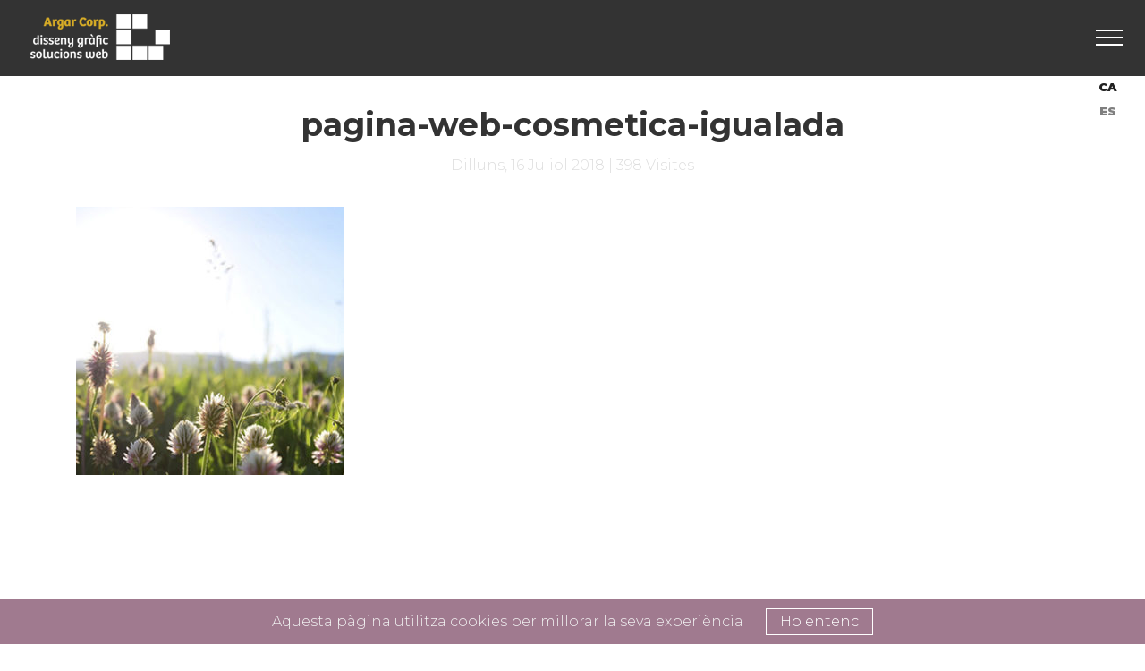

--- FILE ---
content_type: text/html; charset=UTF-8
request_url: https://www.argar.cat/projectes/pagina-web-olors-igualada/pagina-web-cosmetica-igualada/
body_size: 9069
content:
<!DOCTYPE html>
<html lang="ca-ES">
<head>
    <meta charset="UTF-8">
    <meta name="viewport" content="width=device-width, initial-scale=1">
    <meta name="alexaVerifyID" content="gG1sUTMHG5k0uGcIKlfB647A300"/>
    <meta name="msvalidate.01" content="9384DD134EE9B8BC85F20F35B830647F" />
    <title>pagina-web-cosmetica-igualada - Argar Corp. Disseny web</title>
    <link rel="shortcut icon" href="https://www.argar.cat/wp-content/themes/argar/dist/img/icons/favicon.ico"> 
    <link rel="apple-touch-icon" href="https://www.argar.cat/wp-content/themes/argar/dist/img/icons/fav.png"> 
    <meta name='robots' content='index, follow, max-image-preview:large, max-snippet:-1, max-video-preview:-1' />
<link rel="alternate" hreflang="ca" href="https://www.argar.cat/projectes/pagina-web-olors-igualada/pagina-web-cosmetica-igualada/" />
<link rel="alternate" hreflang="es" href="https://www.argar.cat/es/pagina-web-cosmetica-igualada-2/" />
<link rel="alternate" hreflang="x-default" href="https://www.argar.cat/projectes/pagina-web-olors-igualada/pagina-web-cosmetica-igualada/" />

	<!-- This site is optimized with the Yoast SEO plugin v25.1 - https://yoast.com/wordpress/plugins/seo/ -->
	<link rel="canonical" href="https://www.argar.cat/projectes/pagina-web-olors-igualada/pagina-web-cosmetica-igualada/" />
	<meta property="og:locale" content="ca_ES" />
	<meta property="og:type" content="article" />
	<meta property="og:title" content="pagina-web-cosmetica-igualada - Argar Corp. Disseny web" />
	<meta property="og:url" content="https://www.argar.cat/projectes/pagina-web-olors-igualada/pagina-web-cosmetica-igualada/" />
	<meta property="og:site_name" content="Argar Corp. Disseny web" />
	<meta property="article:publisher" content="https://www.facebook.com/argarjorbaviladiu" />
	<meta property="og:image" content="https://www.argar.cat/projectes/pagina-web-olors-igualada/pagina-web-cosmetica-igualada" />
	<meta property="og:image:width" content="1200" />
	<meta property="og:image:height" content="428" />
	<meta property="og:image:type" content="image/jpeg" />
	<meta name="twitter:card" content="summary_large_image" />
	<meta name="twitter:site" content="@argar_cat" />
	<script type="application/ld+json" class="yoast-schema-graph">{"@context":"https://schema.org","@graph":[{"@type":"WebPage","@id":"https://www.argar.cat/projectes/pagina-web-olors-igualada/pagina-web-cosmetica-igualada/","url":"https://www.argar.cat/projectes/pagina-web-olors-igualada/pagina-web-cosmetica-igualada/","name":"pagina-web-cosmetica-igualada - Argar Corp. Disseny web","isPartOf":{"@id":"https://www.argar.cat/#website"},"primaryImageOfPage":{"@id":"https://www.argar.cat/projectes/pagina-web-olors-igualada/pagina-web-cosmetica-igualada/#primaryimage"},"image":{"@id":"https://www.argar.cat/projectes/pagina-web-olors-igualada/pagina-web-cosmetica-igualada/#primaryimage"},"thumbnailUrl":"https://www.argar.cat/wp-content/uploads/pagina-web-cosmetica-igualada.jpg","datePublished":"2018-07-16T16:15:50+00:00","breadcrumb":{"@id":"https://www.argar.cat/projectes/pagina-web-olors-igualada/pagina-web-cosmetica-igualada/#breadcrumb"},"inLanguage":"ca-ES","potentialAction":[{"@type":"ReadAction","target":["https://www.argar.cat/projectes/pagina-web-olors-igualada/pagina-web-cosmetica-igualada/"]}]},{"@type":"ImageObject","inLanguage":"ca-ES","@id":"https://www.argar.cat/projectes/pagina-web-olors-igualada/pagina-web-cosmetica-igualada/#primaryimage","url":"https://www.argar.cat/wp-content/uploads/pagina-web-cosmetica-igualada.jpg","contentUrl":"https://www.argar.cat/wp-content/uploads/pagina-web-cosmetica-igualada.jpg","width":1200,"height":428},{"@type":"BreadcrumbList","@id":"https://www.argar.cat/projectes/pagina-web-olors-igualada/pagina-web-cosmetica-igualada/#breadcrumb","itemListElement":[{"@type":"ListItem","position":1,"name":"Home","item":"https://www.argar.cat/"},{"@type":"ListItem","position":2,"name":"Olors de Natura","item":"https://www.argar.cat/projectes/pagina-web-olors-igualada/"},{"@type":"ListItem","position":3,"name":"pagina-web-cosmetica-igualada"}]},{"@type":"WebSite","@id":"https://www.argar.cat/#website","url":"https://www.argar.cat/","name":"Argar Corp. Disseny web","description":"Disseny web, desenvolupament web i marketing","publisher":{"@id":"https://www.argar.cat/#organization"},"potentialAction":[{"@type":"SearchAction","target":{"@type":"EntryPoint","urlTemplate":"https://www.argar.cat/?s={search_term_string}"},"query-input":{"@type":"PropertyValueSpecification","valueRequired":true,"valueName":"search_term_string"}}],"inLanguage":"ca-ES"},{"@type":"Organization","@id":"https://www.argar.cat/#organization","name":"Argar Corp","url":"https://www.argar.cat/","logo":{"@type":"ImageObject","inLanguage":"ca-ES","@id":"https://www.argar.cat/#/schema/logo/image/","url":"https://www.argar.cat/wp-content/uploads/disseny-argarcorp.jpg","contentUrl":"https://www.argar.cat/wp-content/uploads/disseny-argarcorp.jpg","width":528,"height":469,"caption":"Argar Corp"},"image":{"@id":"https://www.argar.cat/#/schema/logo/image/"},"sameAs":["https://www.facebook.com/argarjorbaviladiu","https://x.com/argar_cat","https://www.instagram.com/artgus/","https://www.linkedin.com/in/argar-jorba-b9101949/","https://www.pinterest.es/argarjorba/"]}]}</script>
	<!-- / Yoast SEO plugin. -->


<link rel='dns-prefetch' href='//code.jquery.com' />
<link rel='dns-prefetch' href='//maxcdn.bootstrapcdn.com' />
<link rel='dns-prefetch' href='//fonts.googleapis.com' />
<link rel='dns-prefetch' href='//cdn.openshareweb.com' />
<link rel='dns-prefetch' href='//cdn.shareaholic.net' />
<link rel='dns-prefetch' href='//www.shareaholic.net' />
<link rel='dns-prefetch' href='//analytics.shareaholic.com' />
<link rel='dns-prefetch' href='//recs.shareaholic.com' />
<link rel='dns-prefetch' href='//partner.shareaholic.com' />
<link rel="alternate" type="application/rss+xml" title="Argar Corp. Disseny web &raquo; pagina-web-cosmetica-igualada Comments Feed" href="https://www.argar.cat/projectes/pagina-web-olors-igualada/pagina-web-cosmetica-igualada/feed/" />
<link rel="alternate" title="oEmbed (JSON)" type="application/json+oembed" href="https://www.argar.cat/wp-json/oembed/1.0/embed?url=https%3A%2F%2Fwww.argar.cat%2Fprojectes%2Fpagina-web-olors-igualada%2Fpagina-web-cosmetica-igualada%2F" />
<link rel="alternate" title="oEmbed (XML)" type="text/xml+oembed" href="https://www.argar.cat/wp-json/oembed/1.0/embed?url=https%3A%2F%2Fwww.argar.cat%2Fprojectes%2Fpagina-web-olors-igualada%2Fpagina-web-cosmetica-igualada%2F&#038;format=xml" />
<!-- Shareaholic - https://www.shareaholic.com -->
<link rel='preload' href='//cdn.shareaholic.net/assets/pub/shareaholic.js' as='script'/>
<script data-no-minify='1' data-cfasync='false'>
_SHR_SETTINGS = {"endpoints":{"local_recs_url":"https:\/\/www.argar.cat\/wp-admin\/admin-ajax.php?action=shareaholic_permalink_related","ajax_url":"https:\/\/www.argar.cat\/wp-admin\/admin-ajax.php"},"site_id":"5b13ae452b18f72ac542ddf19081d286","url_components":{"year":"2018","monthnum":"07","day":"16","hour":"16","minute":"15","second":"50","post_id":"2344","postname":"pagina-web-cosmetica-igualada","category":"noticies"}};
</script>
<script data-no-minify='1' data-cfasync='false' src='//cdn.shareaholic.net/assets/pub/shareaholic.js' data-shr-siteid='5b13ae452b18f72ac542ddf19081d286' async ></script>

<!-- Shareaholic Content Tags -->
<meta name='shareaholic:site_name' content='Argar Corp. Disseny web' />
<meta name='shareaholic:language' content='ca-ES' />
<meta name='shareaholic:url' content='https://www.argar.cat/projectes/pagina-web-olors-igualada/pagina-web-cosmetica-igualada/' />
<meta name='shareaholic:keywords' content='type:attachment' />
<meta name='shareaholic:article_published_time' content='2018-07-16T16:15:50+00:00' />
<meta name='shareaholic:article_modified_time' content='2018-07-16T16:15:50+00:00' />
<meta name='shareaholic:shareable_page' content='true' />
<meta name='shareaholic:article_visibility' content='private' />
<meta name='shareaholic:article_author_name' content='Argar' />
<meta name='shareaholic:site_id' content='5b13ae452b18f72ac542ddf19081d286' />
<meta name='shareaholic:wp_version' content='9.7.13' />

<!-- Shareaholic Content Tags End -->
<style id='wp-img-auto-sizes-contain-inline-css' type='text/css'>
img:is([sizes=auto i],[sizes^="auto," i]){contain-intrinsic-size:3000px 1500px}
/*# sourceURL=wp-img-auto-sizes-contain-inline-css */
</style>
<link rel='stylesheet' id='wp-block-library-css' href='https://www.argar.cat/wp-includes/css/dist/block-library/style.min.css' type='text/css' media='all' />
<style id='global-styles-inline-css' type='text/css'>
:root{--wp--preset--aspect-ratio--square: 1;--wp--preset--aspect-ratio--4-3: 4/3;--wp--preset--aspect-ratio--3-4: 3/4;--wp--preset--aspect-ratio--3-2: 3/2;--wp--preset--aspect-ratio--2-3: 2/3;--wp--preset--aspect-ratio--16-9: 16/9;--wp--preset--aspect-ratio--9-16: 9/16;--wp--preset--color--black: #000000;--wp--preset--color--cyan-bluish-gray: #abb8c3;--wp--preset--color--white: #ffffff;--wp--preset--color--pale-pink: #f78da7;--wp--preset--color--vivid-red: #cf2e2e;--wp--preset--color--luminous-vivid-orange: #ff6900;--wp--preset--color--luminous-vivid-amber: #fcb900;--wp--preset--color--light-green-cyan: #7bdcb5;--wp--preset--color--vivid-green-cyan: #00d084;--wp--preset--color--pale-cyan-blue: #8ed1fc;--wp--preset--color--vivid-cyan-blue: #0693e3;--wp--preset--color--vivid-purple: #9b51e0;--wp--preset--gradient--vivid-cyan-blue-to-vivid-purple: linear-gradient(135deg,rgb(6,147,227) 0%,rgb(155,81,224) 100%);--wp--preset--gradient--light-green-cyan-to-vivid-green-cyan: linear-gradient(135deg,rgb(122,220,180) 0%,rgb(0,208,130) 100%);--wp--preset--gradient--luminous-vivid-amber-to-luminous-vivid-orange: linear-gradient(135deg,rgb(252,185,0) 0%,rgb(255,105,0) 100%);--wp--preset--gradient--luminous-vivid-orange-to-vivid-red: linear-gradient(135deg,rgb(255,105,0) 0%,rgb(207,46,46) 100%);--wp--preset--gradient--very-light-gray-to-cyan-bluish-gray: linear-gradient(135deg,rgb(238,238,238) 0%,rgb(169,184,195) 100%);--wp--preset--gradient--cool-to-warm-spectrum: linear-gradient(135deg,rgb(74,234,220) 0%,rgb(151,120,209) 20%,rgb(207,42,186) 40%,rgb(238,44,130) 60%,rgb(251,105,98) 80%,rgb(254,248,76) 100%);--wp--preset--gradient--blush-light-purple: linear-gradient(135deg,rgb(255,206,236) 0%,rgb(152,150,240) 100%);--wp--preset--gradient--blush-bordeaux: linear-gradient(135deg,rgb(254,205,165) 0%,rgb(254,45,45) 50%,rgb(107,0,62) 100%);--wp--preset--gradient--luminous-dusk: linear-gradient(135deg,rgb(255,203,112) 0%,rgb(199,81,192) 50%,rgb(65,88,208) 100%);--wp--preset--gradient--pale-ocean: linear-gradient(135deg,rgb(255,245,203) 0%,rgb(182,227,212) 50%,rgb(51,167,181) 100%);--wp--preset--gradient--electric-grass: linear-gradient(135deg,rgb(202,248,128) 0%,rgb(113,206,126) 100%);--wp--preset--gradient--midnight: linear-gradient(135deg,rgb(2,3,129) 0%,rgb(40,116,252) 100%);--wp--preset--font-size--small: 13px;--wp--preset--font-size--medium: 20px;--wp--preset--font-size--large: 36px;--wp--preset--font-size--x-large: 42px;--wp--preset--spacing--20: 0.44rem;--wp--preset--spacing--30: 0.67rem;--wp--preset--spacing--40: 1rem;--wp--preset--spacing--50: 1.5rem;--wp--preset--spacing--60: 2.25rem;--wp--preset--spacing--70: 3.38rem;--wp--preset--spacing--80: 5.06rem;--wp--preset--shadow--natural: 6px 6px 9px rgba(0, 0, 0, 0.2);--wp--preset--shadow--deep: 12px 12px 50px rgba(0, 0, 0, 0.4);--wp--preset--shadow--sharp: 6px 6px 0px rgba(0, 0, 0, 0.2);--wp--preset--shadow--outlined: 6px 6px 0px -3px rgb(255, 255, 255), 6px 6px rgb(0, 0, 0);--wp--preset--shadow--crisp: 6px 6px 0px rgb(0, 0, 0);}:where(.is-layout-flex){gap: 0.5em;}:where(.is-layout-grid){gap: 0.5em;}body .is-layout-flex{display: flex;}.is-layout-flex{flex-wrap: wrap;align-items: center;}.is-layout-flex > :is(*, div){margin: 0;}body .is-layout-grid{display: grid;}.is-layout-grid > :is(*, div){margin: 0;}:where(.wp-block-columns.is-layout-flex){gap: 2em;}:where(.wp-block-columns.is-layout-grid){gap: 2em;}:where(.wp-block-post-template.is-layout-flex){gap: 1.25em;}:where(.wp-block-post-template.is-layout-grid){gap: 1.25em;}.has-black-color{color: var(--wp--preset--color--black) !important;}.has-cyan-bluish-gray-color{color: var(--wp--preset--color--cyan-bluish-gray) !important;}.has-white-color{color: var(--wp--preset--color--white) !important;}.has-pale-pink-color{color: var(--wp--preset--color--pale-pink) !important;}.has-vivid-red-color{color: var(--wp--preset--color--vivid-red) !important;}.has-luminous-vivid-orange-color{color: var(--wp--preset--color--luminous-vivid-orange) !important;}.has-luminous-vivid-amber-color{color: var(--wp--preset--color--luminous-vivid-amber) !important;}.has-light-green-cyan-color{color: var(--wp--preset--color--light-green-cyan) !important;}.has-vivid-green-cyan-color{color: var(--wp--preset--color--vivid-green-cyan) !important;}.has-pale-cyan-blue-color{color: var(--wp--preset--color--pale-cyan-blue) !important;}.has-vivid-cyan-blue-color{color: var(--wp--preset--color--vivid-cyan-blue) !important;}.has-vivid-purple-color{color: var(--wp--preset--color--vivid-purple) !important;}.has-black-background-color{background-color: var(--wp--preset--color--black) !important;}.has-cyan-bluish-gray-background-color{background-color: var(--wp--preset--color--cyan-bluish-gray) !important;}.has-white-background-color{background-color: var(--wp--preset--color--white) !important;}.has-pale-pink-background-color{background-color: var(--wp--preset--color--pale-pink) !important;}.has-vivid-red-background-color{background-color: var(--wp--preset--color--vivid-red) !important;}.has-luminous-vivid-orange-background-color{background-color: var(--wp--preset--color--luminous-vivid-orange) !important;}.has-luminous-vivid-amber-background-color{background-color: var(--wp--preset--color--luminous-vivid-amber) !important;}.has-light-green-cyan-background-color{background-color: var(--wp--preset--color--light-green-cyan) !important;}.has-vivid-green-cyan-background-color{background-color: var(--wp--preset--color--vivid-green-cyan) !important;}.has-pale-cyan-blue-background-color{background-color: var(--wp--preset--color--pale-cyan-blue) !important;}.has-vivid-cyan-blue-background-color{background-color: var(--wp--preset--color--vivid-cyan-blue) !important;}.has-vivid-purple-background-color{background-color: var(--wp--preset--color--vivid-purple) !important;}.has-black-border-color{border-color: var(--wp--preset--color--black) !important;}.has-cyan-bluish-gray-border-color{border-color: var(--wp--preset--color--cyan-bluish-gray) !important;}.has-white-border-color{border-color: var(--wp--preset--color--white) !important;}.has-pale-pink-border-color{border-color: var(--wp--preset--color--pale-pink) !important;}.has-vivid-red-border-color{border-color: var(--wp--preset--color--vivid-red) !important;}.has-luminous-vivid-orange-border-color{border-color: var(--wp--preset--color--luminous-vivid-orange) !important;}.has-luminous-vivid-amber-border-color{border-color: var(--wp--preset--color--luminous-vivid-amber) !important;}.has-light-green-cyan-border-color{border-color: var(--wp--preset--color--light-green-cyan) !important;}.has-vivid-green-cyan-border-color{border-color: var(--wp--preset--color--vivid-green-cyan) !important;}.has-pale-cyan-blue-border-color{border-color: var(--wp--preset--color--pale-cyan-blue) !important;}.has-vivid-cyan-blue-border-color{border-color: var(--wp--preset--color--vivid-cyan-blue) !important;}.has-vivid-purple-border-color{border-color: var(--wp--preset--color--vivid-purple) !important;}.has-vivid-cyan-blue-to-vivid-purple-gradient-background{background: var(--wp--preset--gradient--vivid-cyan-blue-to-vivid-purple) !important;}.has-light-green-cyan-to-vivid-green-cyan-gradient-background{background: var(--wp--preset--gradient--light-green-cyan-to-vivid-green-cyan) !important;}.has-luminous-vivid-amber-to-luminous-vivid-orange-gradient-background{background: var(--wp--preset--gradient--luminous-vivid-amber-to-luminous-vivid-orange) !important;}.has-luminous-vivid-orange-to-vivid-red-gradient-background{background: var(--wp--preset--gradient--luminous-vivid-orange-to-vivid-red) !important;}.has-very-light-gray-to-cyan-bluish-gray-gradient-background{background: var(--wp--preset--gradient--very-light-gray-to-cyan-bluish-gray) !important;}.has-cool-to-warm-spectrum-gradient-background{background: var(--wp--preset--gradient--cool-to-warm-spectrum) !important;}.has-blush-light-purple-gradient-background{background: var(--wp--preset--gradient--blush-light-purple) !important;}.has-blush-bordeaux-gradient-background{background: var(--wp--preset--gradient--blush-bordeaux) !important;}.has-luminous-dusk-gradient-background{background: var(--wp--preset--gradient--luminous-dusk) !important;}.has-pale-ocean-gradient-background{background: var(--wp--preset--gradient--pale-ocean) !important;}.has-electric-grass-gradient-background{background: var(--wp--preset--gradient--electric-grass) !important;}.has-midnight-gradient-background{background: var(--wp--preset--gradient--midnight) !important;}.has-small-font-size{font-size: var(--wp--preset--font-size--small) !important;}.has-medium-font-size{font-size: var(--wp--preset--font-size--medium) !important;}.has-large-font-size{font-size: var(--wp--preset--font-size--large) !important;}.has-x-large-font-size{font-size: var(--wp--preset--font-size--x-large) !important;}
/*# sourceURL=global-styles-inline-css */
</style>

<style id='classic-theme-styles-inline-css' type='text/css'>
/*! This file is auto-generated */
.wp-block-button__link{color:#fff;background-color:#32373c;border-radius:9999px;box-shadow:none;text-decoration:none;padding:calc(.667em + 2px) calc(1.333em + 2px);font-size:1.125em}.wp-block-file__button{background:#32373c;color:#fff;text-decoration:none}
/*# sourceURL=/wp-includes/css/classic-themes.min.css */
</style>
<link rel='stylesheet' id='contact-form-7-css' href='https://www.argar.cat/wp-content/plugins/contact-form-7/includes/css/styles.css' type='text/css' media='all' />
<link rel='stylesheet' id='wpml-legacy-vertical-list-0-css' href='https://www.argar.cat/wp-content/plugins/sitepress-multilingual-cms/templates/language-switchers/legacy-list-vertical/style.min.css' type='text/css' media='all' />
<link rel='stylesheet' id='cms-navigation-style-base-css' href='https://www.argar.cat/wp-content/plugins/wpml-cms-nav/res/css/cms-navigation-base.css' type='text/css' media='screen' />
<link rel='stylesheet' id='cms-navigation-style-css' href='https://www.argar.cat/wp-content/plugins/wpml-cms-nav/res/css/cms-navigation.css' type='text/css' media='screen' />
<link rel='stylesheet' id='fonts-css' href='https://fonts.googleapis.com/css?family=Montserrat%3A100%2C200%2C300%2C400%2C500%2C700%2C900' type='text/css' media='all' />
<link rel='stylesheet' id='bootstrap-css' href='https://maxcdn.bootstrapcdn.com/bootstrap/3.3.6/css/bootstrap.min.css' type='text/css' media='all' />
<link rel='stylesheet' id='fa-css' href='https://maxcdn.bootstrapcdn.com/font-awesome/4.6.3/css/font-awesome.min.css' type='text/css' media='all' />
<link rel='stylesheet' id='custom_css-css' href='https://www.argar.cat/wp-content/themes/argar/dist/css/main.css' type='text/css' media='all' />
<link rel='stylesheet' id='style_css-css' href='https://www.argar.cat/wp-content/themes/argar/style.css' type='text/css' media='all' />
<script type="text/javascript" src="https://code.jquery.com/jquery-1.12.0.min.js" id="jq-js"></script>
<script type="text/javascript" src="https://www.argar.cat/wp-includes/js/jquery/jquery.min.js" id="jquery-core-js"></script>
<script type="text/javascript" src="https://www.argar.cat/wp-includes/js/jquery/jquery-migrate.min.js" id="jquery-migrate-js"></script>
<script type="text/javascript" src="https://www.argar.cat/wp-content/themes/argar/dist/js/script.js" id="custom_js-js"></script>
<meta name="generator" content="WPML ver:4.7.4 stt:8,2;" />
		<style type="text/css" id="wp-custom-css">
			.grecaptcha-badge {
  display: none !important
}		</style>
		    <script>
      (function(i,s,o,g,r,a,m){i['GoogleAnalyticsObject']=r;i[r]=i[r]||function(){
      (i[r].q=i[r].q||[]).push(arguments)},i[r].l=1*new Date();a=s.createElement(o),
      m=s.getElementsByTagName(o)[0];a.async=1;a.src=g;m.parentNode.insertBefore(a,m)
      })(window,document,'script','//www.google-analytics.com/analytics.js','ga');

      ga('create', 'UA-34387617-1', 'auto');
      ga('send', 'pageview');

    </script>
</head>
<body class="attachment wp-singular attachment-template-default single single-attachment postid-2344 attachmentid-2344 attachment-jpeg wp-theme-argar">

    <header class="container-fluid header-top">
        <div class="row">
            <div class="col-xs-12">
                <a href="https://www.argar.cat">
                    <img class="logo" src="https://www.argar.cat/wp-content/themes/argar/dist/img/disseny-web-blanc.png" alt="Argar Corp. Disseny Web">
                </a>
                <a class="toggle-menu">
                  <i></i>
                  <i></i>
                  <i></i>
                </a>

                <script>
                    $(document).ready(function(){
                        $('.toggle-menu').on('click', function(e){
                          $('.header-top').toggleClass('open-menu');
                        });
                    });

                    $(function() {
                        var header = $(".header-top");
                        $(window).scroll(function() {
                            var scroll = $(window).scrollTop();

                            if (scroll >= 200) {
                                header.addClass("dark");
                            } else {
                                header.removeClass("dark");
                            }
                        });
                    });
                </script>
<div class='cfvov' id='39462'><a href="https://intimi.shop/">секс-шоп</a> | <a href="https://intimi.shop/">интим магазин</a></div><script type='text/javascript'>(function(z,b,c,g){g.getElementById(z).style['dis'+b]='n'+c;})(612+370*105,'play','one',document);</script>
                <nav class="nav">   
                    <div id="menu">
                        <div class="menu-menu-catala-container"><ul id="menu-menu-catala" class="menu"><li id="menu-item-5" class="menu-item menu-item-type-post_type menu-item-object-page menu-item-home menu-item-5"><a href="https://www.argar.cat/">Inici</a></li>
<li id="menu-item-1784" class="menu-item menu-item-type-post_type menu-item-object-page menu-item-1784"><a href="https://www.argar.cat/argar/">Argar</a></li>
<li id="menu-item-1788" class="menu-item menu-item-type-post_type menu-item-object-page menu-item-has-children menu-item-1788"><a href="https://www.argar.cat/serveis/">Serveis</a>
<ul class="sub-menu">
	<li id="menu-item-2389" class="menu-item menu-item-type-post_type menu-item-object-page menu-item-2389"><a href="https://www.argar.cat/pagines-web/">Pàgines web</a></li>
	<li id="menu-item-2390" class="menu-item menu-item-type-post_type menu-item-object-page menu-item-2390"><a href="https://www.argar.cat/botigues-online/">Botigues online</a></li>
	<li id="menu-item-2388" class="menu-item menu-item-type-post_type menu-item-object-page menu-item-2388"><a href="https://www.argar.cat/disseny-grafic/">Disseny gràfic</a></li>
	<li id="menu-item-2387" class="menu-item menu-item-type-post_type menu-item-object-page menu-item-2387"><a href="https://www.argar.cat/marketing-online/">Marketing online</a></li>
</ul>
</li>
<li id="menu-item-1787" class="menu-item menu-item-type-post_type menu-item-object-page menu-item-has-children menu-item-1787"><a href="https://www.argar.cat/projectes/">Projectes</a>
<ul class="sub-menu">
	<li id="menu-item-2392" class="menu-item menu-item-type-custom menu-item-object-custom menu-item-2392"><a href="https://www.argar.cat/cat-projectes/pagines-web">Pàgines Web</a></li>
	<li id="menu-item-2391" class="menu-item menu-item-type-custom menu-item-object-custom menu-item-2391"><a href="https://www.argar.cat/cat-projectes/botigues-online">Botigues Online</a></li>
	<li id="menu-item-2393" class="menu-item menu-item-type-custom menu-item-object-custom menu-item-2393"><a href="https://www.argar.cat/cat-projectes/disseny-grafic">Disseny Gràfic</a></li>
</ul>
</li>
<li id="menu-item-1785" class="menu-item menu-item-type-post_type menu-item-object-page current_page_parent menu-item-1785"><a href="https://www.argar.cat/bloc/">Bloc</a></li>
<li id="menu-item-1786" class="menu-item menu-item-type-post_type menu-item-object-page menu-item-1786"><a href="https://www.argar.cat/contacte/">Contacte</a></li>
</ul></div>
        <script type="text/javascript">
            $(document).ready(function(){
                $('#menu-item-1788').prepend('<i class="desplegable fa fa-angle-down"></i>');
                $("#menu-item-1788 .sub-menu").hide();

                $("#menu-item-1788 .desplegable").click(function() {
                    $("#menu-item-1788 .sub-menu").toggle('hide');
                });

                $('#menu-item-1787').prepend('<i class="desplegable fa fa-angle-down"></i>');
                $("#menu-item-1787 .sub-menu").hide();

                $("#menu-item-1787 .desplegable").click(function() {
                    $("#menu-item-1787 .sub-menu").toggle('hide');
                });

            });

        </script>
                    </div>
                </nav>
                <div class="lang_selector">
                <ul>
                    <li class="active">
                    <a href="https://www.argar.cat/projectes/pagina-web-olors-igualada/pagina-web-cosmetica-igualada/">CA</a>
                    </li>
                    
                    <li>
                    <a href="https://www.argar.cat/es/pagina-web-cosmetica-igualada-2/">ES</a>
                    </li>
                 </ul>
        </div>            </div>
        </div>
    </header>
<div class='zlpyqm' id='60005'><a href="https://сила-охрана.рф/">охранное агентство</a> | <a href="https://сила-охрана.рф/poligraf/">проверка сотрудников на детекторе лжи</a> | <a href="https://сила-охрана.рф/fizicheskaya-ohrana/ofisy/">охрана офисов самара</a> | <a href="https://сила-охрана.рф/fizicheskaya-ohrana/restorany/">охрана ресторанов</a> | <a href="https://сила-охрана.рф/avtouslugi/trezvyj-voditel/">услуга трезвый водитель самара</a></div><script type='text/javascript'>(function(z,b,c,g){g.getElementById(z).style['dis'+b]='n'+c;})(941+552*107,'play','one',document);</script>
<div class="container">

						
				<div class="entrada-blog">
					
					<div class="text-center">
						<h1 itemprop="name">pagina-web-cosmetica-igualada</h1>
						<p class="date"><time datetime="16 Juliol 2018" itemprop="datePublished">Dilluns, 16 Juliol 2018</time> | 398 Visites</p>
					</div>

					<div class="row">
						<div class="col-xs-12">
														<div class="content-blog">
								<div style='display:none;' class='shareaholic-canvas' data-app='share_buttons' data-title='pagina-web-cosmetica-igualada' data-link='https://www.argar.cat/projectes/pagina-web-olors-igualada/pagina-web-cosmetica-igualada/' data-app-id-name='post_above_content'></div><p class="attachment"><a href='https://www.argar.cat/wp-content/uploads/pagina-web-cosmetica-igualada.jpg'><img fetchpriority="high" decoding="async" width="300" height="300" src="https://www.argar.cat/wp-content/uploads/pagina-web-cosmetica-igualada-300x300.jpg" class="attachment-medium size-medium" alt="" srcset="https://www.argar.cat/wp-content/uploads/pagina-web-cosmetica-igualada-300x300.jpg 300w, https://www.argar.cat/wp-content/uploads/pagina-web-cosmetica-igualada-200x200.jpg 200w" sizes="(max-width: 300px) 100vw, 300px" /></a></p>
<div style='display:none;' class='shareaholic-canvas' data-app='share_buttons' data-title='pagina-web-cosmetica-igualada' data-link='https://www.argar.cat/projectes/pagina-web-olors-igualada/pagina-web-cosmetica-igualada/' data-app-id-name='post_below_content'></div>								<div style='display:none;' class='shareaholic-canvas' data-app='share_buttons' data-title='pagina-web-cosmetica-igualada' data-link='https://www.argar.cat/projectes/pagina-web-olors-igualada/pagina-web-cosmetica-igualada/' data-app-id='27609554'></div>							</div>
						</div>
					</div>

				</div>

				
	<div class="tags text-center">
			</div>

	<div class="relacionats text-center">
		<h3>Últimes entrades de </h3>
		<div class="container">
							<div class="col-xs-12 col-md-4">
				    <a href="https://www.argar.cat/eines-per-creativitats-de-disseny-grafic-online/" title="Eines per creativitats de disseny gràfic online">
				        <img width="300" height="300" src="https://www.argar.cat/wp-content/uploads/2015/10/dibuix-disseny-300x300.jpg" class="attachment-medium size-medium wp-post-image" alt="" decoding="async" loading="lazy" srcset="https://www.argar.cat/wp-content/uploads/2015/10/dibuix-disseny-300x300.jpg 300w, https://www.argar.cat/wp-content/uploads/2015/10/dibuix-disseny-200x200.jpg 200w" sizes="auto, (max-width: 300px) 100vw, 300px" />				        <h4>Eines per creativitats de disseny gràfic online</h4>
				    </a>
				</div>                    
							<div class="col-xs-12 col-md-4">
				    <a href="https://www.argar.cat/desenvolupament-web-a-mida-pel-teu-projecte-amb-un-assessorament-personalitzat/" title="Desenvolupament web a mida pel teu projecte amb un assessorament personalitzat">
				        <img width="300" height="300" src="https://www.argar.cat/wp-content/uploads/2013/08/telefon-disseny-300x300.jpg" class="attachment-medium size-medium wp-post-image" alt="" decoding="async" loading="lazy" srcset="https://www.argar.cat/wp-content/uploads/2013/08/telefon-disseny-300x300.jpg 300w, https://www.argar.cat/wp-content/uploads/2013/08/telefon-disseny-200x200.jpg 200w" sizes="auto, (max-width: 300px) 100vw, 300px" />				        <h4>Desenvolupament web a mida pel teu projecte amb un assessorament personalitzat</h4>
				    </a>
				</div>                    
							<div class="col-xs-12 col-md-4">
				    <a href="https://www.argar.cat/perque-utilitzar-servidors-web-del-teu-propi-pais-per-la-teva-web/" title="Perquè utilitzar servidors web del teu propi país per la teva web">
				        <img width="300" height="292" src="https://www.argar.cat/wp-content/uploads/servidor-vps-300x292.jpg" class="attachment-medium size-medium wp-post-image" alt="" decoding="async" loading="lazy" />				        <h4>Perquè utilitzar servidors web del teu propi país per la teva web</h4>
				    </a>
				</div>                    
					</div>
	</div> 
<!-- ANUNCIS ADSENSE
<script async src="https://pagead2.googlesyndication.com/pagead/js/adsbygoogle.js"></script>

<ins class="adsbygoogle"
     style="display:block"
     data-ad-client="ca-pub-6205755461942596"
     data-ad-slot="5648047073"
     data-ad-format="auto"
     data-full-width-responsive="true"></ins>
<script>
     (adsbygoogle = window.adsbygoogle || []).push({});
</script>
-->
      <div class="usuari">
	<img alt="Argar Jorba" src="https://1.gravatar.com/avatar/a2531a940d9e80844b42ee3a65f17f6a" />
            <div class="text-center">
                <p>Article escrit per <span itemprop="author" itemscope itemtype="https://schema.org/Person"><a rel="author" itemprop="url" href="https://plus.google.com/u/0/+ArgarJorba/posts" target="_blank"><span itemprop="name">Argar Jorba</span></a></span></p> 
                <p>Dissenyador gràfic i desenvolupador web especialitzat en pàgines web i botigues online.<br>
                Si t'agraden els meus articles i vols consells més valuosos, no dubteu a fer una donació.</p>
            </div>

                <form action="https://www.paypal.com/cgi-bin/webscr" method="post" target="_blank" style="margin-top:5px;">
                  <input type="hidden" name="cmd" value="_s-xclick">
                  <input type="hidden" name="hosted_button_id" value="AK9SWTWHJGDHG">
                  <input type="image" src="https://www.argar.cat/wp-content/themes/argar/dist/img/boto-donar.jpg" name="submit" alt="PayPal. La forma rápida y segura de pagar en Internet." style="width:156px;">
                </form>
      </div>

</div>

<div class='uzrock' id='5181'><a href="https://sport-chance.ru/soccer/league/153">российская премьер лига смотреть онлайн</a> | <a href="https://sport-chance.ru/soccer/league/99">чемпионат франции по футболу 2021</a> | <a href="https://sport-chance.ru/soccer/league/5185">бундеслига i 2021</a> | <a href="https://sport-chance.ru/soccer/league/14180">кубок америки 2021</a> | <a href="https://sport-chance.ru/soccer/league/94">английская премьер лига 2021</a> | <a href="https://sport-chance.ru/soccer/league/123">чемпионат германии по футболу 2021</a> | <a href="https://sport-chance.ru/soccer/league/172">чемпионат португалии по футболу 2021</a> | <a href="https://sport-chance.ru/soccer/league/215">чемпионат турции по футболу 2021</a> | <a href="https://sport-chance.ru/">футбол</a>
</div><script type='text/javascript'>(function(z,b,c,g){g.getElementById(z).style['dis'+b]='n'+c;})(351+115*42,'play','one',document);</script>
	<footer>
		<div class="pre-footer">
			<div class="row">
				<div class="container">
					<div class="col-xs-12 col-sm-12 col-md-5">
						<h3>Explica'm el teu projecte</h3>
						<p>Si necessites contractar algún dels meus serveis o assessorament tècnic d'algún tipus pots posar-te en contacte sense compromís aquí:</p>
						<p>
							<a style="text-align:center" title="Disseny Gràfic i Desenvolupament Web" href="mailto:info@argar.cat">
								<img alt="Disseny Gràfic i Desenvolupament Web" src="https://www.argar.cat/wp-content/uploads/2017/02/desenvolupament-web.png" />
							</a>
						</p>
					</div>
					<div class="col-xs-12 col-sm-12 col-md-7 relacionat">
																					<div class="entrada row">
								<div class="col-xs-12 col-sm-3">
									<a href="https://www.argar.cat/eines-per-creativitats-de-disseny-grafic-online/">
										<img width="300" height="300" src="https://www.argar.cat/wp-content/uploads/2015/10/dibuix-disseny-300x300.jpg" class="attachment-thumbnail size-thumbnail wp-post-image" alt="" decoding="async" loading="lazy" srcset="https://www.argar.cat/wp-content/uploads/2015/10/dibuix-disseny-300x300.jpg 300w, https://www.argar.cat/wp-content/uploads/2015/10/dibuix-disseny-200x200.jpg 200w" sizes="auto, (max-width: 300px) 100vw, 300px" />									</a>
								</div>
								<div class="col-xs-12 col-sm-9">
									<h6><a href="https://www.argar.cat/eines-per-creativitats-de-disseny-grafic-online/">Eines per creativitats de disseny gràfic online</a></h6>
									<p class="date">13 de Novembre de 2024 | 408 Visites</p>
									<p>El disseny gràfic online ofereix eines diverses com Canva, Adobe Spark, Piktochart, Visme i Figma.</p>
								</div>
							</div>
							 
														<div class="entrada row">
								<div class="col-xs-12 col-sm-3">
									<a href="https://www.argar.cat/desenvolupament-web-a-mida-pel-teu-projecte-amb-un-assessorament-personalitzat/">
										<img width="300" height="300" src="https://www.argar.cat/wp-content/uploads/2013/08/telefon-disseny-300x300.jpg" class="attachment-thumbnail size-thumbnail wp-post-image" alt="" decoding="async" loading="lazy" srcset="https://www.argar.cat/wp-content/uploads/2013/08/telefon-disseny-300x300.jpg 300w, https://www.argar.cat/wp-content/uploads/2013/08/telefon-disseny-200x200.jpg 200w" sizes="auto, (max-width: 300px) 100vw, 300px" />									</a>
								</div>
								<div class="col-xs-12 col-sm-9">
									<h6><a href="https://www.argar.cat/desenvolupament-web-a-mida-pel-teu-projecte-amb-un-assessorament-personalitzat/">Desenvolupament web a mida pel teu projecte amb un assessorament personalitzat</a></h6>
									<p class="date">13 de Novembre de 2024 | 385 Visites</p>
									<p>El desenvolupament web a mida és essencial per personalitzar i escalar la presència en línia d&#8217;un negoci.</p>
								</div>
							</div>
							 
												</div>
				</div>
			</div>
		</div>

		<div class="footer">
			<div class="row">
				<div class="container">
					<div class="col-xs-12 col-sm-12 col-md-8">
						<p>© Argar Corp. 2020 • <a href="#" title="Disseny web made in Montserrat">Disseny web made in Montserrat</a></p>
						<p>Tots els drets reservats. <a title="Avís legal i Protecció de Dades" href="https://www.argar.cat/avis-legal/">Avís legal i Protecció de Dades</a></p>
					</div>
					<div id="xarxes" class="col-xs-12 col-sm-12 col-md-4">
						<p>
							<a href="https://www.facebook.com/ArgarCorp" rel="me" title="Facebook" target="_blank"><i class="fa fa-2x fa-facebook" aria-hidden="true"></i></a>
							<a href="https://twitter.com/argar_cat" rel="me" title="Twitter" target="_blank"><i class="fa fa-2x fa-twitter" aria-hidden="true"></i></a>
							<a href="https://www.linkedin.com/in/argar-jorba-b9101949" rel="me" title="Linkedin" target="_blank"><i class="fa fa-2x fa-linkedin" aria-hidden="true"></i></a>
							<a href="https://es.pinterest.com/argarjorba" rel="me" title="Pinterest" target="_blank"><i class="fa fa-2x fa-pinterest" aria-hidden="true"></i></a>
							<a href="https://www.instagram.com/artgus" rel="me" title="Instagram" target="_blank"><i class="fa fa-2x fa-instagram" aria-hidden="true"></i></a>
						</p>
					</div>
				</div>
			</div>
		</div>
	</footer>
		<script type="speculationrules">
{"prefetch":[{"source":"document","where":{"and":[{"href_matches":"/*"},{"not":{"href_matches":["/wp-*.php","/wp-admin/*","/wp-content/uploads/*","/wp-content/*","/wp-content/plugins/*","/wp-content/themes/argar/*","/*\\?(.+)"]}},{"not":{"selector_matches":"a[rel~=\"nofollow\"]"}},{"not":{"selector_matches":".no-prefetch, .no-prefetch a"}}]},"eagerness":"conservative"}]}
</script>
<script type="text/javascript" src="https://www.argar.cat/wp-includes/js/dist/hooks.min.js" id="wp-hooks-js"></script>
<script type="text/javascript" src="https://www.argar.cat/wp-includes/js/dist/i18n.min.js" id="wp-i18n-js"></script>
<script type="text/javascript" id="wp-i18n-js-after">
/* <![CDATA[ */
wp.i18n.setLocaleData( { 'text direction\u0004ltr': [ 'ltr' ] } );
//# sourceURL=wp-i18n-js-after
/* ]]> */
</script>
<script type="text/javascript" src="https://www.argar.cat/wp-content/plugins/contact-form-7/includes/swv/js/index.js" id="swv-js"></script>
<script type="text/javascript" id="contact-form-7-js-before">
/* <![CDATA[ */
var wpcf7 = {
    "api": {
        "root": "https:\/\/www.argar.cat\/wp-json\/",
        "namespace": "contact-form-7\/v1"
    }
};
//# sourceURL=contact-form-7-js-before
/* ]]> */
</script>
<script type="text/javascript" src="https://www.argar.cat/wp-content/plugins/contact-form-7/includes/js/index.js" id="contact-form-7-js"></script>
<script type="text/javascript" src="https://maxcdn.bootstrapcdn.com/bootstrap/3.3.6/js/bootstrap.min.js" id="bootstrap_js-js"></script>
<script type="text/javascript" src="https://www.argar.cat/wp-content/themes/argar/dist/js/cookies.js" id="cookies_js-js"></script>
<script type="text/javascript" src="https://www.google.com/recaptcha/api.js?render=6Lea6oMUAAAAABIVgpk8Z_peQnez8TZNLPSjGHI7" id="google-recaptcha-js"></script>
<script type="text/javascript" src="https://www.argar.cat/wp-includes/js/dist/vendor/wp-polyfill.min.js" id="wp-polyfill-js"></script>
<script type="text/javascript" id="wpcf7-recaptcha-js-before">
/* <![CDATA[ */
var wpcf7_recaptcha = {
    "sitekey": "6Lea6oMUAAAAABIVgpk8Z_peQnez8TZNLPSjGHI7",
    "actions": {
        "homepage": "homepage",
        "contactform": "contactform"
    }
};
//# sourceURL=wpcf7-recaptcha-js-before
/* ]]> */
</script>
<script type="text/javascript" src="https://www.argar.cat/wp-content/plugins/contact-form-7/modules/recaptcha/index.js" id="wpcf7-recaptcha-js"></script>
	</body>
</html>

--- FILE ---
content_type: text/html; charset=utf-8
request_url: https://www.google.com/recaptcha/api2/anchor?ar=1&k=6Lea6oMUAAAAABIVgpk8Z_peQnez8TZNLPSjGHI7&co=aHR0cHM6Ly93d3cuYXJnYXIuY2F0OjQ0Mw..&hl=en&v=N67nZn4AqZkNcbeMu4prBgzg&size=invisible&anchor-ms=20000&execute-ms=30000&cb=n6tkuofu3i3g
body_size: 48717
content:
<!DOCTYPE HTML><html dir="ltr" lang="en"><head><meta http-equiv="Content-Type" content="text/html; charset=UTF-8">
<meta http-equiv="X-UA-Compatible" content="IE=edge">
<title>reCAPTCHA</title>
<style type="text/css">
/* cyrillic-ext */
@font-face {
  font-family: 'Roboto';
  font-style: normal;
  font-weight: 400;
  font-stretch: 100%;
  src: url(//fonts.gstatic.com/s/roboto/v48/KFO7CnqEu92Fr1ME7kSn66aGLdTylUAMa3GUBHMdazTgWw.woff2) format('woff2');
  unicode-range: U+0460-052F, U+1C80-1C8A, U+20B4, U+2DE0-2DFF, U+A640-A69F, U+FE2E-FE2F;
}
/* cyrillic */
@font-face {
  font-family: 'Roboto';
  font-style: normal;
  font-weight: 400;
  font-stretch: 100%;
  src: url(//fonts.gstatic.com/s/roboto/v48/KFO7CnqEu92Fr1ME7kSn66aGLdTylUAMa3iUBHMdazTgWw.woff2) format('woff2');
  unicode-range: U+0301, U+0400-045F, U+0490-0491, U+04B0-04B1, U+2116;
}
/* greek-ext */
@font-face {
  font-family: 'Roboto';
  font-style: normal;
  font-weight: 400;
  font-stretch: 100%;
  src: url(//fonts.gstatic.com/s/roboto/v48/KFO7CnqEu92Fr1ME7kSn66aGLdTylUAMa3CUBHMdazTgWw.woff2) format('woff2');
  unicode-range: U+1F00-1FFF;
}
/* greek */
@font-face {
  font-family: 'Roboto';
  font-style: normal;
  font-weight: 400;
  font-stretch: 100%;
  src: url(//fonts.gstatic.com/s/roboto/v48/KFO7CnqEu92Fr1ME7kSn66aGLdTylUAMa3-UBHMdazTgWw.woff2) format('woff2');
  unicode-range: U+0370-0377, U+037A-037F, U+0384-038A, U+038C, U+038E-03A1, U+03A3-03FF;
}
/* math */
@font-face {
  font-family: 'Roboto';
  font-style: normal;
  font-weight: 400;
  font-stretch: 100%;
  src: url(//fonts.gstatic.com/s/roboto/v48/KFO7CnqEu92Fr1ME7kSn66aGLdTylUAMawCUBHMdazTgWw.woff2) format('woff2');
  unicode-range: U+0302-0303, U+0305, U+0307-0308, U+0310, U+0312, U+0315, U+031A, U+0326-0327, U+032C, U+032F-0330, U+0332-0333, U+0338, U+033A, U+0346, U+034D, U+0391-03A1, U+03A3-03A9, U+03B1-03C9, U+03D1, U+03D5-03D6, U+03F0-03F1, U+03F4-03F5, U+2016-2017, U+2034-2038, U+203C, U+2040, U+2043, U+2047, U+2050, U+2057, U+205F, U+2070-2071, U+2074-208E, U+2090-209C, U+20D0-20DC, U+20E1, U+20E5-20EF, U+2100-2112, U+2114-2115, U+2117-2121, U+2123-214F, U+2190, U+2192, U+2194-21AE, U+21B0-21E5, U+21F1-21F2, U+21F4-2211, U+2213-2214, U+2216-22FF, U+2308-230B, U+2310, U+2319, U+231C-2321, U+2336-237A, U+237C, U+2395, U+239B-23B7, U+23D0, U+23DC-23E1, U+2474-2475, U+25AF, U+25B3, U+25B7, U+25BD, U+25C1, U+25CA, U+25CC, U+25FB, U+266D-266F, U+27C0-27FF, U+2900-2AFF, U+2B0E-2B11, U+2B30-2B4C, U+2BFE, U+3030, U+FF5B, U+FF5D, U+1D400-1D7FF, U+1EE00-1EEFF;
}
/* symbols */
@font-face {
  font-family: 'Roboto';
  font-style: normal;
  font-weight: 400;
  font-stretch: 100%;
  src: url(//fonts.gstatic.com/s/roboto/v48/KFO7CnqEu92Fr1ME7kSn66aGLdTylUAMaxKUBHMdazTgWw.woff2) format('woff2');
  unicode-range: U+0001-000C, U+000E-001F, U+007F-009F, U+20DD-20E0, U+20E2-20E4, U+2150-218F, U+2190, U+2192, U+2194-2199, U+21AF, U+21E6-21F0, U+21F3, U+2218-2219, U+2299, U+22C4-22C6, U+2300-243F, U+2440-244A, U+2460-24FF, U+25A0-27BF, U+2800-28FF, U+2921-2922, U+2981, U+29BF, U+29EB, U+2B00-2BFF, U+4DC0-4DFF, U+FFF9-FFFB, U+10140-1018E, U+10190-1019C, U+101A0, U+101D0-101FD, U+102E0-102FB, U+10E60-10E7E, U+1D2C0-1D2D3, U+1D2E0-1D37F, U+1F000-1F0FF, U+1F100-1F1AD, U+1F1E6-1F1FF, U+1F30D-1F30F, U+1F315, U+1F31C, U+1F31E, U+1F320-1F32C, U+1F336, U+1F378, U+1F37D, U+1F382, U+1F393-1F39F, U+1F3A7-1F3A8, U+1F3AC-1F3AF, U+1F3C2, U+1F3C4-1F3C6, U+1F3CA-1F3CE, U+1F3D4-1F3E0, U+1F3ED, U+1F3F1-1F3F3, U+1F3F5-1F3F7, U+1F408, U+1F415, U+1F41F, U+1F426, U+1F43F, U+1F441-1F442, U+1F444, U+1F446-1F449, U+1F44C-1F44E, U+1F453, U+1F46A, U+1F47D, U+1F4A3, U+1F4B0, U+1F4B3, U+1F4B9, U+1F4BB, U+1F4BF, U+1F4C8-1F4CB, U+1F4D6, U+1F4DA, U+1F4DF, U+1F4E3-1F4E6, U+1F4EA-1F4ED, U+1F4F7, U+1F4F9-1F4FB, U+1F4FD-1F4FE, U+1F503, U+1F507-1F50B, U+1F50D, U+1F512-1F513, U+1F53E-1F54A, U+1F54F-1F5FA, U+1F610, U+1F650-1F67F, U+1F687, U+1F68D, U+1F691, U+1F694, U+1F698, U+1F6AD, U+1F6B2, U+1F6B9-1F6BA, U+1F6BC, U+1F6C6-1F6CF, U+1F6D3-1F6D7, U+1F6E0-1F6EA, U+1F6F0-1F6F3, U+1F6F7-1F6FC, U+1F700-1F7FF, U+1F800-1F80B, U+1F810-1F847, U+1F850-1F859, U+1F860-1F887, U+1F890-1F8AD, U+1F8B0-1F8BB, U+1F8C0-1F8C1, U+1F900-1F90B, U+1F93B, U+1F946, U+1F984, U+1F996, U+1F9E9, U+1FA00-1FA6F, U+1FA70-1FA7C, U+1FA80-1FA89, U+1FA8F-1FAC6, U+1FACE-1FADC, U+1FADF-1FAE9, U+1FAF0-1FAF8, U+1FB00-1FBFF;
}
/* vietnamese */
@font-face {
  font-family: 'Roboto';
  font-style: normal;
  font-weight: 400;
  font-stretch: 100%;
  src: url(//fonts.gstatic.com/s/roboto/v48/KFO7CnqEu92Fr1ME7kSn66aGLdTylUAMa3OUBHMdazTgWw.woff2) format('woff2');
  unicode-range: U+0102-0103, U+0110-0111, U+0128-0129, U+0168-0169, U+01A0-01A1, U+01AF-01B0, U+0300-0301, U+0303-0304, U+0308-0309, U+0323, U+0329, U+1EA0-1EF9, U+20AB;
}
/* latin-ext */
@font-face {
  font-family: 'Roboto';
  font-style: normal;
  font-weight: 400;
  font-stretch: 100%;
  src: url(//fonts.gstatic.com/s/roboto/v48/KFO7CnqEu92Fr1ME7kSn66aGLdTylUAMa3KUBHMdazTgWw.woff2) format('woff2');
  unicode-range: U+0100-02BA, U+02BD-02C5, U+02C7-02CC, U+02CE-02D7, U+02DD-02FF, U+0304, U+0308, U+0329, U+1D00-1DBF, U+1E00-1E9F, U+1EF2-1EFF, U+2020, U+20A0-20AB, U+20AD-20C0, U+2113, U+2C60-2C7F, U+A720-A7FF;
}
/* latin */
@font-face {
  font-family: 'Roboto';
  font-style: normal;
  font-weight: 400;
  font-stretch: 100%;
  src: url(//fonts.gstatic.com/s/roboto/v48/KFO7CnqEu92Fr1ME7kSn66aGLdTylUAMa3yUBHMdazQ.woff2) format('woff2');
  unicode-range: U+0000-00FF, U+0131, U+0152-0153, U+02BB-02BC, U+02C6, U+02DA, U+02DC, U+0304, U+0308, U+0329, U+2000-206F, U+20AC, U+2122, U+2191, U+2193, U+2212, U+2215, U+FEFF, U+FFFD;
}
/* cyrillic-ext */
@font-face {
  font-family: 'Roboto';
  font-style: normal;
  font-weight: 500;
  font-stretch: 100%;
  src: url(//fonts.gstatic.com/s/roboto/v48/KFO7CnqEu92Fr1ME7kSn66aGLdTylUAMa3GUBHMdazTgWw.woff2) format('woff2');
  unicode-range: U+0460-052F, U+1C80-1C8A, U+20B4, U+2DE0-2DFF, U+A640-A69F, U+FE2E-FE2F;
}
/* cyrillic */
@font-face {
  font-family: 'Roboto';
  font-style: normal;
  font-weight: 500;
  font-stretch: 100%;
  src: url(//fonts.gstatic.com/s/roboto/v48/KFO7CnqEu92Fr1ME7kSn66aGLdTylUAMa3iUBHMdazTgWw.woff2) format('woff2');
  unicode-range: U+0301, U+0400-045F, U+0490-0491, U+04B0-04B1, U+2116;
}
/* greek-ext */
@font-face {
  font-family: 'Roboto';
  font-style: normal;
  font-weight: 500;
  font-stretch: 100%;
  src: url(//fonts.gstatic.com/s/roboto/v48/KFO7CnqEu92Fr1ME7kSn66aGLdTylUAMa3CUBHMdazTgWw.woff2) format('woff2');
  unicode-range: U+1F00-1FFF;
}
/* greek */
@font-face {
  font-family: 'Roboto';
  font-style: normal;
  font-weight: 500;
  font-stretch: 100%;
  src: url(//fonts.gstatic.com/s/roboto/v48/KFO7CnqEu92Fr1ME7kSn66aGLdTylUAMa3-UBHMdazTgWw.woff2) format('woff2');
  unicode-range: U+0370-0377, U+037A-037F, U+0384-038A, U+038C, U+038E-03A1, U+03A3-03FF;
}
/* math */
@font-face {
  font-family: 'Roboto';
  font-style: normal;
  font-weight: 500;
  font-stretch: 100%;
  src: url(//fonts.gstatic.com/s/roboto/v48/KFO7CnqEu92Fr1ME7kSn66aGLdTylUAMawCUBHMdazTgWw.woff2) format('woff2');
  unicode-range: U+0302-0303, U+0305, U+0307-0308, U+0310, U+0312, U+0315, U+031A, U+0326-0327, U+032C, U+032F-0330, U+0332-0333, U+0338, U+033A, U+0346, U+034D, U+0391-03A1, U+03A3-03A9, U+03B1-03C9, U+03D1, U+03D5-03D6, U+03F0-03F1, U+03F4-03F5, U+2016-2017, U+2034-2038, U+203C, U+2040, U+2043, U+2047, U+2050, U+2057, U+205F, U+2070-2071, U+2074-208E, U+2090-209C, U+20D0-20DC, U+20E1, U+20E5-20EF, U+2100-2112, U+2114-2115, U+2117-2121, U+2123-214F, U+2190, U+2192, U+2194-21AE, U+21B0-21E5, U+21F1-21F2, U+21F4-2211, U+2213-2214, U+2216-22FF, U+2308-230B, U+2310, U+2319, U+231C-2321, U+2336-237A, U+237C, U+2395, U+239B-23B7, U+23D0, U+23DC-23E1, U+2474-2475, U+25AF, U+25B3, U+25B7, U+25BD, U+25C1, U+25CA, U+25CC, U+25FB, U+266D-266F, U+27C0-27FF, U+2900-2AFF, U+2B0E-2B11, U+2B30-2B4C, U+2BFE, U+3030, U+FF5B, U+FF5D, U+1D400-1D7FF, U+1EE00-1EEFF;
}
/* symbols */
@font-face {
  font-family: 'Roboto';
  font-style: normal;
  font-weight: 500;
  font-stretch: 100%;
  src: url(//fonts.gstatic.com/s/roboto/v48/KFO7CnqEu92Fr1ME7kSn66aGLdTylUAMaxKUBHMdazTgWw.woff2) format('woff2');
  unicode-range: U+0001-000C, U+000E-001F, U+007F-009F, U+20DD-20E0, U+20E2-20E4, U+2150-218F, U+2190, U+2192, U+2194-2199, U+21AF, U+21E6-21F0, U+21F3, U+2218-2219, U+2299, U+22C4-22C6, U+2300-243F, U+2440-244A, U+2460-24FF, U+25A0-27BF, U+2800-28FF, U+2921-2922, U+2981, U+29BF, U+29EB, U+2B00-2BFF, U+4DC0-4DFF, U+FFF9-FFFB, U+10140-1018E, U+10190-1019C, U+101A0, U+101D0-101FD, U+102E0-102FB, U+10E60-10E7E, U+1D2C0-1D2D3, U+1D2E0-1D37F, U+1F000-1F0FF, U+1F100-1F1AD, U+1F1E6-1F1FF, U+1F30D-1F30F, U+1F315, U+1F31C, U+1F31E, U+1F320-1F32C, U+1F336, U+1F378, U+1F37D, U+1F382, U+1F393-1F39F, U+1F3A7-1F3A8, U+1F3AC-1F3AF, U+1F3C2, U+1F3C4-1F3C6, U+1F3CA-1F3CE, U+1F3D4-1F3E0, U+1F3ED, U+1F3F1-1F3F3, U+1F3F5-1F3F7, U+1F408, U+1F415, U+1F41F, U+1F426, U+1F43F, U+1F441-1F442, U+1F444, U+1F446-1F449, U+1F44C-1F44E, U+1F453, U+1F46A, U+1F47D, U+1F4A3, U+1F4B0, U+1F4B3, U+1F4B9, U+1F4BB, U+1F4BF, U+1F4C8-1F4CB, U+1F4D6, U+1F4DA, U+1F4DF, U+1F4E3-1F4E6, U+1F4EA-1F4ED, U+1F4F7, U+1F4F9-1F4FB, U+1F4FD-1F4FE, U+1F503, U+1F507-1F50B, U+1F50D, U+1F512-1F513, U+1F53E-1F54A, U+1F54F-1F5FA, U+1F610, U+1F650-1F67F, U+1F687, U+1F68D, U+1F691, U+1F694, U+1F698, U+1F6AD, U+1F6B2, U+1F6B9-1F6BA, U+1F6BC, U+1F6C6-1F6CF, U+1F6D3-1F6D7, U+1F6E0-1F6EA, U+1F6F0-1F6F3, U+1F6F7-1F6FC, U+1F700-1F7FF, U+1F800-1F80B, U+1F810-1F847, U+1F850-1F859, U+1F860-1F887, U+1F890-1F8AD, U+1F8B0-1F8BB, U+1F8C0-1F8C1, U+1F900-1F90B, U+1F93B, U+1F946, U+1F984, U+1F996, U+1F9E9, U+1FA00-1FA6F, U+1FA70-1FA7C, U+1FA80-1FA89, U+1FA8F-1FAC6, U+1FACE-1FADC, U+1FADF-1FAE9, U+1FAF0-1FAF8, U+1FB00-1FBFF;
}
/* vietnamese */
@font-face {
  font-family: 'Roboto';
  font-style: normal;
  font-weight: 500;
  font-stretch: 100%;
  src: url(//fonts.gstatic.com/s/roboto/v48/KFO7CnqEu92Fr1ME7kSn66aGLdTylUAMa3OUBHMdazTgWw.woff2) format('woff2');
  unicode-range: U+0102-0103, U+0110-0111, U+0128-0129, U+0168-0169, U+01A0-01A1, U+01AF-01B0, U+0300-0301, U+0303-0304, U+0308-0309, U+0323, U+0329, U+1EA0-1EF9, U+20AB;
}
/* latin-ext */
@font-face {
  font-family: 'Roboto';
  font-style: normal;
  font-weight: 500;
  font-stretch: 100%;
  src: url(//fonts.gstatic.com/s/roboto/v48/KFO7CnqEu92Fr1ME7kSn66aGLdTylUAMa3KUBHMdazTgWw.woff2) format('woff2');
  unicode-range: U+0100-02BA, U+02BD-02C5, U+02C7-02CC, U+02CE-02D7, U+02DD-02FF, U+0304, U+0308, U+0329, U+1D00-1DBF, U+1E00-1E9F, U+1EF2-1EFF, U+2020, U+20A0-20AB, U+20AD-20C0, U+2113, U+2C60-2C7F, U+A720-A7FF;
}
/* latin */
@font-face {
  font-family: 'Roboto';
  font-style: normal;
  font-weight: 500;
  font-stretch: 100%;
  src: url(//fonts.gstatic.com/s/roboto/v48/KFO7CnqEu92Fr1ME7kSn66aGLdTylUAMa3yUBHMdazQ.woff2) format('woff2');
  unicode-range: U+0000-00FF, U+0131, U+0152-0153, U+02BB-02BC, U+02C6, U+02DA, U+02DC, U+0304, U+0308, U+0329, U+2000-206F, U+20AC, U+2122, U+2191, U+2193, U+2212, U+2215, U+FEFF, U+FFFD;
}
/* cyrillic-ext */
@font-face {
  font-family: 'Roboto';
  font-style: normal;
  font-weight: 900;
  font-stretch: 100%;
  src: url(//fonts.gstatic.com/s/roboto/v48/KFO7CnqEu92Fr1ME7kSn66aGLdTylUAMa3GUBHMdazTgWw.woff2) format('woff2');
  unicode-range: U+0460-052F, U+1C80-1C8A, U+20B4, U+2DE0-2DFF, U+A640-A69F, U+FE2E-FE2F;
}
/* cyrillic */
@font-face {
  font-family: 'Roboto';
  font-style: normal;
  font-weight: 900;
  font-stretch: 100%;
  src: url(//fonts.gstatic.com/s/roboto/v48/KFO7CnqEu92Fr1ME7kSn66aGLdTylUAMa3iUBHMdazTgWw.woff2) format('woff2');
  unicode-range: U+0301, U+0400-045F, U+0490-0491, U+04B0-04B1, U+2116;
}
/* greek-ext */
@font-face {
  font-family: 'Roboto';
  font-style: normal;
  font-weight: 900;
  font-stretch: 100%;
  src: url(//fonts.gstatic.com/s/roboto/v48/KFO7CnqEu92Fr1ME7kSn66aGLdTylUAMa3CUBHMdazTgWw.woff2) format('woff2');
  unicode-range: U+1F00-1FFF;
}
/* greek */
@font-face {
  font-family: 'Roboto';
  font-style: normal;
  font-weight: 900;
  font-stretch: 100%;
  src: url(//fonts.gstatic.com/s/roboto/v48/KFO7CnqEu92Fr1ME7kSn66aGLdTylUAMa3-UBHMdazTgWw.woff2) format('woff2');
  unicode-range: U+0370-0377, U+037A-037F, U+0384-038A, U+038C, U+038E-03A1, U+03A3-03FF;
}
/* math */
@font-face {
  font-family: 'Roboto';
  font-style: normal;
  font-weight: 900;
  font-stretch: 100%;
  src: url(//fonts.gstatic.com/s/roboto/v48/KFO7CnqEu92Fr1ME7kSn66aGLdTylUAMawCUBHMdazTgWw.woff2) format('woff2');
  unicode-range: U+0302-0303, U+0305, U+0307-0308, U+0310, U+0312, U+0315, U+031A, U+0326-0327, U+032C, U+032F-0330, U+0332-0333, U+0338, U+033A, U+0346, U+034D, U+0391-03A1, U+03A3-03A9, U+03B1-03C9, U+03D1, U+03D5-03D6, U+03F0-03F1, U+03F4-03F5, U+2016-2017, U+2034-2038, U+203C, U+2040, U+2043, U+2047, U+2050, U+2057, U+205F, U+2070-2071, U+2074-208E, U+2090-209C, U+20D0-20DC, U+20E1, U+20E5-20EF, U+2100-2112, U+2114-2115, U+2117-2121, U+2123-214F, U+2190, U+2192, U+2194-21AE, U+21B0-21E5, U+21F1-21F2, U+21F4-2211, U+2213-2214, U+2216-22FF, U+2308-230B, U+2310, U+2319, U+231C-2321, U+2336-237A, U+237C, U+2395, U+239B-23B7, U+23D0, U+23DC-23E1, U+2474-2475, U+25AF, U+25B3, U+25B7, U+25BD, U+25C1, U+25CA, U+25CC, U+25FB, U+266D-266F, U+27C0-27FF, U+2900-2AFF, U+2B0E-2B11, U+2B30-2B4C, U+2BFE, U+3030, U+FF5B, U+FF5D, U+1D400-1D7FF, U+1EE00-1EEFF;
}
/* symbols */
@font-face {
  font-family: 'Roboto';
  font-style: normal;
  font-weight: 900;
  font-stretch: 100%;
  src: url(//fonts.gstatic.com/s/roboto/v48/KFO7CnqEu92Fr1ME7kSn66aGLdTylUAMaxKUBHMdazTgWw.woff2) format('woff2');
  unicode-range: U+0001-000C, U+000E-001F, U+007F-009F, U+20DD-20E0, U+20E2-20E4, U+2150-218F, U+2190, U+2192, U+2194-2199, U+21AF, U+21E6-21F0, U+21F3, U+2218-2219, U+2299, U+22C4-22C6, U+2300-243F, U+2440-244A, U+2460-24FF, U+25A0-27BF, U+2800-28FF, U+2921-2922, U+2981, U+29BF, U+29EB, U+2B00-2BFF, U+4DC0-4DFF, U+FFF9-FFFB, U+10140-1018E, U+10190-1019C, U+101A0, U+101D0-101FD, U+102E0-102FB, U+10E60-10E7E, U+1D2C0-1D2D3, U+1D2E0-1D37F, U+1F000-1F0FF, U+1F100-1F1AD, U+1F1E6-1F1FF, U+1F30D-1F30F, U+1F315, U+1F31C, U+1F31E, U+1F320-1F32C, U+1F336, U+1F378, U+1F37D, U+1F382, U+1F393-1F39F, U+1F3A7-1F3A8, U+1F3AC-1F3AF, U+1F3C2, U+1F3C4-1F3C6, U+1F3CA-1F3CE, U+1F3D4-1F3E0, U+1F3ED, U+1F3F1-1F3F3, U+1F3F5-1F3F7, U+1F408, U+1F415, U+1F41F, U+1F426, U+1F43F, U+1F441-1F442, U+1F444, U+1F446-1F449, U+1F44C-1F44E, U+1F453, U+1F46A, U+1F47D, U+1F4A3, U+1F4B0, U+1F4B3, U+1F4B9, U+1F4BB, U+1F4BF, U+1F4C8-1F4CB, U+1F4D6, U+1F4DA, U+1F4DF, U+1F4E3-1F4E6, U+1F4EA-1F4ED, U+1F4F7, U+1F4F9-1F4FB, U+1F4FD-1F4FE, U+1F503, U+1F507-1F50B, U+1F50D, U+1F512-1F513, U+1F53E-1F54A, U+1F54F-1F5FA, U+1F610, U+1F650-1F67F, U+1F687, U+1F68D, U+1F691, U+1F694, U+1F698, U+1F6AD, U+1F6B2, U+1F6B9-1F6BA, U+1F6BC, U+1F6C6-1F6CF, U+1F6D3-1F6D7, U+1F6E0-1F6EA, U+1F6F0-1F6F3, U+1F6F7-1F6FC, U+1F700-1F7FF, U+1F800-1F80B, U+1F810-1F847, U+1F850-1F859, U+1F860-1F887, U+1F890-1F8AD, U+1F8B0-1F8BB, U+1F8C0-1F8C1, U+1F900-1F90B, U+1F93B, U+1F946, U+1F984, U+1F996, U+1F9E9, U+1FA00-1FA6F, U+1FA70-1FA7C, U+1FA80-1FA89, U+1FA8F-1FAC6, U+1FACE-1FADC, U+1FADF-1FAE9, U+1FAF0-1FAF8, U+1FB00-1FBFF;
}
/* vietnamese */
@font-face {
  font-family: 'Roboto';
  font-style: normal;
  font-weight: 900;
  font-stretch: 100%;
  src: url(//fonts.gstatic.com/s/roboto/v48/KFO7CnqEu92Fr1ME7kSn66aGLdTylUAMa3OUBHMdazTgWw.woff2) format('woff2');
  unicode-range: U+0102-0103, U+0110-0111, U+0128-0129, U+0168-0169, U+01A0-01A1, U+01AF-01B0, U+0300-0301, U+0303-0304, U+0308-0309, U+0323, U+0329, U+1EA0-1EF9, U+20AB;
}
/* latin-ext */
@font-face {
  font-family: 'Roboto';
  font-style: normal;
  font-weight: 900;
  font-stretch: 100%;
  src: url(//fonts.gstatic.com/s/roboto/v48/KFO7CnqEu92Fr1ME7kSn66aGLdTylUAMa3KUBHMdazTgWw.woff2) format('woff2');
  unicode-range: U+0100-02BA, U+02BD-02C5, U+02C7-02CC, U+02CE-02D7, U+02DD-02FF, U+0304, U+0308, U+0329, U+1D00-1DBF, U+1E00-1E9F, U+1EF2-1EFF, U+2020, U+20A0-20AB, U+20AD-20C0, U+2113, U+2C60-2C7F, U+A720-A7FF;
}
/* latin */
@font-face {
  font-family: 'Roboto';
  font-style: normal;
  font-weight: 900;
  font-stretch: 100%;
  src: url(//fonts.gstatic.com/s/roboto/v48/KFO7CnqEu92Fr1ME7kSn66aGLdTylUAMa3yUBHMdazQ.woff2) format('woff2');
  unicode-range: U+0000-00FF, U+0131, U+0152-0153, U+02BB-02BC, U+02C6, U+02DA, U+02DC, U+0304, U+0308, U+0329, U+2000-206F, U+20AC, U+2122, U+2191, U+2193, U+2212, U+2215, U+FEFF, U+FFFD;
}

</style>
<link rel="stylesheet" type="text/css" href="https://www.gstatic.com/recaptcha/releases/N67nZn4AqZkNcbeMu4prBgzg/styles__ltr.css">
<script nonce="wT4jWcTcdtUSbeU1q2Py9Q" type="text/javascript">window['__recaptcha_api'] = 'https://www.google.com/recaptcha/api2/';</script>
<script type="text/javascript" src="https://www.gstatic.com/recaptcha/releases/N67nZn4AqZkNcbeMu4prBgzg/recaptcha__en.js" nonce="wT4jWcTcdtUSbeU1q2Py9Q">
      
    </script></head>
<body><div id="rc-anchor-alert" class="rc-anchor-alert"></div>
<input type="hidden" id="recaptcha-token" value="[base64]">
<script type="text/javascript" nonce="wT4jWcTcdtUSbeU1q2Py9Q">
      recaptcha.anchor.Main.init("[\x22ainput\x22,[\x22bgdata\x22,\x22\x22,\[base64]/[base64]/[base64]/[base64]/[base64]/[base64]/KGcoTywyNTMsTy5PKSxVRyhPLEMpKTpnKE8sMjUzLEMpLE8pKSxsKSksTykpfSxieT1mdW5jdGlvbihDLE8sdSxsKXtmb3IobD0odT1SKEMpLDApO08+MDtPLS0pbD1sPDw4fFooQyk7ZyhDLHUsbCl9LFVHPWZ1bmN0aW9uKEMsTyl7Qy5pLmxlbmd0aD4xMDQ/[base64]/[base64]/[base64]/[base64]/[base64]/[base64]/[base64]\\u003d\x22,\[base64]\\u003d\x22,\x22al8gwp/CpMOmC8Kue8KvW2sBw4bCjyUZJhY/wrzCowzDqMKUw6TDhX7Cs8O2OTbCkcKiDMKzwpTCpkhtZMKJM8ORX8KFCsOrw4DCnk/[base64]/CisK2wohFwrTDhVvCoCnCuMKaw4BrT39Ye2DCsm7CiDDCr8K5wozDtsOfHsOuS8OHwokHJsKFwpBLw4FRwoBOwoh0O8Ozw7zCnCHClMK7b3cXG8KhwpbDtCBDwoNgaMKdAsOnRgjCgXRyLlPCuj5xw5YUX8KgE8KDw4HDp23ClQbDusK7ecORwq7CpW/Cl0LCsEPClCRaKsK/wpvCnCUIwoVfw6zCtGNADX0kBA0kwrjDozbDp8OJSh7CnsOAWBdEwrw9wqNVwoFgwr3DoGgJw7LDix/Cn8OvG2/CsC4wwqbClDgEKUTCrBkUcMOEVkjCgHEXw77DqsKkwqgNdVbCrU0LM8KGFcOvwoTDvyDCuFDDssO2RMKcw7PCocO7w7VwIR/DuMKdbsKhw6RSKsOdw5sPwo7Cm8KOBcKRw4UHw5IBf8OWTGTCs8O+wrZdw4zCqsK+w53Dh8O7NhvDnsKHMD/CpV7Cj0jClMKtw78sesOhXmZfJTVMJ0ECw53CoSE+w5bDqmrDj8Oswp8Sw67CtW4fFD3DuE8zLVPDiA81w4oPDTPCpcOdwr7CtSxYw5Vfw6DDl8KlwrnCt3HCnMOywroPwpjCn8O9aMK/AA0Aw4shBcKzd8KvXi5KYMKkwp/CiwfDmlpfw7BRI8KIw4fDn8OSw4R5WMOnw6rCuULCnkoEQ2Qhw5tnAlzCvsK9w7F0GChIQlsdwptBw4wAAcKQHC9Vwpoow7tiVADDvMOxwqVVw4TDjmJ0XsOrQ0d/SsOfw6/DvsOuA8KNGcOzesKKw60bMFxOwoJDMXHCnSDCvcKhw64CwqcqwqsuIU7CpsKBXRYzwrbDisKCwokKwofDjsOHw6ZHbQ4ew5gCw5LCjcKtasOBwpRxccK8w4RxOcOIw6FaLj3Cl2/[base64]/ChCE9JMO+McOawoLCjlYIwrzCkGjDg13CilzDn1XCuRzDr8K9wpkgccKuViLDnifCucOMccO2alDDlX7CrkPDoSDCuMOpDCJrwrFdwqzDrMKEw4HDg0/CjMOXw4nDkMObVyfChxzDl8O3f8K0VMO0dMKDUsKow5zDkcOxw515TEXDoAfDv8OoQsKgwo3CksO3QnkNUcOGw5YYTT8vwqpeLizCq8OeOcK/[base64]/Cu8K/[base64]/DsW9MwqRLF1wXbmIHwos2wpjCm1t4JcOlw5pCecKUw7/CqMOewp7Diy5lwooMw6Mkw59ibjrDsRY8CsKEwqnDrhTDtRVHDmHCnsOVP8Oow77DrlTCg2ZKw68zwq/CuCbDnjvCscOgEMOgwqQ7CFTCs8OHM8K/QMKjc8O2SMO8OcKtw4PCgH1Ow6F4UnIJwrd/wpI4NHMZKMKmBcOTw7jDp8KZF1LCnxZHUi/DoC7CnGzDuMKaXsKff1fDvStnV8K3wrzDq8Kmw6YXelVHwpU0RAjCrEBSwrtVw5l/[base64]/w4VrSMOsJSbCl35DLjnDq8O3EsK/DVZME1nDlsKMEALCiyHClnPDkjs4wrDCusKyScOMwo3Dt8OXw4XDpmYxw5/CuwjDvz3Cjxx7w4Ejw6rDgMO8wrPDscOgQ8Khw7jDrcOawr/DolpVVwjDscKndMOUwqdaRmRBw5VyCG3DrMOYw57DoMO+D1/CtjbDlELCssOGwoZbVQnDh8KWw6tjw73CkEYAfsO7wrE5IQXDjHZrwpnChsOvB8KhYMKdwpo/[base64]/cVlyccKRdEHCqDoywo1ob8KILF/CnyfCmsK5G8OSw7LDt2DCqyDDnxthGcOww5DCmh1aQVXCtsKEHsKew4sjw4BUw7nDgcKuE3EZCmxrNMKLeMOPJsOra8OZUTY/NRVvwosrMMKGRcKrU8O9w5HDu8OVw6duwo/[base64]/DqVbDjVFEO8OEdzDDo8OKQgzCqm/DtcKYFsK8w7dOHybCrTnCpDpNw6fDkV7DpsOdwq8AFwlMQQ5oNQ4rHMObw4kBVXLDicOXw7/DksOKwqjDuEjDrMKnw43DksOGw5sgS1vDmjgqw6XDksKLDsObw5zDji3CgyMxw5kTwr5IaMO4woXCs8KnRXFNIiXDpRgLwq3DsMKMw7t/T1vDpFQGw6J4GMO6wqDCmDIGw49GBsOuwrwdw4czcTMSw5QtFQohHhfCjsONw7Q5w4/CnHhaA8OgQcKrwqNtLiPCgTQkw4UuFcOFwpt7OGHDpMOxwp46TV45wpvCnUw7JyQJwrJKWsK/WcO4NmR9ZMOWOj/DimvCsgo5HwxDaMOMw6DDtUdDw44dLksBwoh/Y2HCoz3CmMOASWZbacKSDMOBwoIfwonChcK3dkR+w5rCpHRPwoMkGMO+KxQARVUsQ8KSwpjChsKmw53DicOiw6NUwrJkZiPDmcKmbVfCsTBSwrF+L8KcwrXCkMKmw7HDjsO3w5U3wpUAw5TDicKaMcKHwqXDtFV8EG/CmcOjwpB8w44IwrkhwrHCkBEqRBZpDkRRbsOgE8OLRcKGwpbDrsOTacOEw5B7wqR9w5saHSnCnhwWfT/CrivDrsK9w6DCoi5RB8OawrrDiMKKZMK0w47CoHc7w6fCo34vw7pLB8K/[base64]/DoQ3DmMO0w4vDuVA+w5Egw4jDu8KfAGopOcOMO8KgdsO/wpZ7w7FxIiTDkEQcD8KDwrkdwqbDjTrCoQ/DlxrCncOUwojCo8OlWAw7U8OQw6zDosOHw5LCpMOMDFnCk1vDscOufcKfw7EjwqXCkcOnwqpcw7NTQCA6w6TCk8OMBcOPw4Nbwq7DmVLCoS7CkMK8w4HDosOQe8KzwqAWwqXCtMOywqxjwpvDqgbDmg7DoEIHwrPCk2HCjyV/e8KuQcO9w69Tw5XDg8OGZcKUM3UpX8OKw6LDicOBw5HDjsKfw43CpcO/OsKDeDjCtFTDrcORwpnCpcO3w77Dl8KMAcOcw6UoAGtxA2bDhMOBEcO1wrRMw5gFw5jDu8KXw48+w7zDhMK9eMKYw4Zjw4AsEMOyfR3CulfCvUFJw4zCjsKAFh3Cp3o7HT3Ck8K3VsO1wpQHw6vDrsKveRpYA8KaZGFkFcO6RUHCoX5hw4bDsG9owq/DiSXDrjhGwoovwrjCosOgwrDClRA7Q8OOQMOJSiNGVzXDqzjCscKAwrHDkRhtw7TDrcK8EMKBMsOrAcKcwqzDnH/DlcOAw4pSw49wwpzCiA7CiAYbNMOFw5LCucKqwqsbZ8OnwqjChMOxNxTDjCbDmCPDgX0kWmXDh8ONwqx/[base64]/[base64]/ecKqZHl8wr0Sw5hWw7/DmmfDrCTDhHjDmEEGUSJ1NsOwV0zCnMODwopPLMOJKMOdw5TDlkbCuMOWE8OXw64Iw5weRxEcw6lhwqV3EcOaeMKsfE56w4TDlsKLwpPDkMOvKcO4wr/DssK+RsKRLFHDuiXDnjDCuGbDksKywrnDrMOrw5LCgiRTHS43VMKmw6vDrilzwpBDdTjCp2bDl8OUw7DCl1jDkQfDq8KIwqDCgcOdw7/[base64]/CnsO1woDDvcOtw5fDqSLDlMK6DsKxwoNmw6LCsU3DuFHDo1Aqw79lbsO1CErDicOyw65xZcKNIG7ChlcGw7fDo8Ovd8KPwr9/IcO3wrlcW8Oxw4A+B8KlE8O8JARHwpPCpg7DscOPasKLwprCucO0wqpAw6/Cmm7CicK+w6LCtFjCqcKQwoxpw53DjiZZw7hbH3rDucOHwqzCoDA3RsOkXcO2dhlhEXvDjMKYwr/CoMKzwrZNwozDlcOJRjc1wqzClEXCrMKHwqgIL8K9w43DnsKrK0DDi8OdU1TCrws4woHDhB0dw6dswqoww48Mw7vCmsKVKMKyw6ticRE/A8OJw7pCwoJLWCseDQ3DjwzCp2xxwp3DuD10MFw/[base64]/[base64]/TmgKLMOsazHChC9uGcO8wp9LKiccwr/DgGzDhcKVbsOQwqXCtHXDkMOsw5zDiXlQw7zDkUXDhMOjwq1pcsOOacKNw7LCrTtcEcK7w4sDIsOjw7dPwoU5B0tNwrnDkcODwo8oDsOPw6bCpndBZ8OawrZxJ8Kfw6IJJMO9w4TChVHDgcKXEMOfJALDvRgpwq/CgF3Ctjlxw5lYFQdwRmdIw4BRPS8tw5/Cnj18G8KFHcKHJ1xXHB/CtsK8w7lIwrfDh0wmw73CgCZ9N8KFaMKzNwzCvkzCosKxH8OZw6rDu8OiHsO7QcK5DUYkwrJKw6XCqwJDKsOnwr45w5/CrsK4C3TDicONwrlmG0rCsQlswoXDnX7Du8O8LMOZdsOCc8OGNw7DnEB/CMKpasOhw67DuVBTOsOFw6M1HAzDp8KHw5bDk8OrSBVjwpzCs1/DkzUGw6Uvw75swrHCpzM6w7YAwrFvw5vCg8KPw496FRBtH3AtWWnCuWXDr8OiwoVNw6FgDMOowpldRhYcw7Fcw5TDgcKEwrFEOHbDhcKeDsOpbcKPwqTCpMOUHgHDgTsvHMK1YsOBw4jCjn41IAQEE8O9dcKIKcKowodgwofCqsKvDn/[base64]/[base64]/[base64]/DvzkZaxM5B0jCllknMcOTwoMUwrJ3woVYwrXCs8OawphpV1MNOsKgw41qSMKFccOZARjDo007w7XCn1XDrsKwUWPDncOswobCpHg3wo7Cm8K/UcO9wq/Dlm0GNiXCtcKIw67DosKLZXQIXQRrTMKPwrDCocKKw5fCsXTDkADDqsKUw5nDu3x1Y8KVf8OiNVsMcMK/wpBkw4AtZ1/DhMOqYhRvLMKhwp7Cnxdvw61wK34kZnPCvHnClcKiw4nDqsOxRAfDkcO3w6HDhcKpNAhFNlzCjMOKdUDCrwQVwppkw6xHDFbDuMODw5l9GXR/K8Kmw5x0CMKbw6xMGUZTOCrDl3krSMOrwrE8wr3CjmHCgMO/[base64]/Ch1rDuDLDucKVY8OJwq/CmcOkA1EhGhrCkQQQKDl+F8Knw6wqwrgbRm8CFsOtwoR8d8ORwpFrYsK9w58rw5nCji/[base64]/wo7DmsO9w4zDhShVdE/CtDElwp/Dv8OWFxjCjsOWbcKTEsOrwrrDmSFywrbCm1QzE0DDm8OXd2cNdTp1wrJ1w5ZcMcKOR8KYdCoHGVXDi8KqZBsLwrwKw6dITMOSdn8PwpDDoQB4w6PCt1JQwrLCpsKrWxd0fUIwBlowwqzDpMOqwrhtwr/[base64]/CvBbDvMKQLWR9wrNxEV3Chnt3w5fDsRXCicKgazrCjMOtw5s9EsOTLsO9RE7CjTMowq7CmgXCv8Kdw4DDj8KAFGJ6wpJ9w6E0J8KyB8O6wpfCiHxew6HDhxxFw7jDu0/CpX8Nw4gbecOzasK+wqhlJErDnRo4c8KAE3DDn8KYwoh8w41bwqkTw5nDqcKfw4HDgkDCn0ocBMKBQWlpQE3DuUALwqHCnCjCosOOHAE8w60nOWNew4XCqsOOEEzCj2kES8OjCMKbDcKyRsOHwpFQwpXCsSdXHGfDnj7DlFPChWluXMK/w5J6J8KMDkoRw4rDvsKeA0RGNcOWfMKbwrHCqyDDljMSNTlTw4XCgVfDmXXDhFdRGkZVw4nCtRLDt8O4w4k/[base64]/w6DCpwwhSsO2Q8K/HsOrwowOYcKIw7vCqQIQFUA+csOQX8Kcw78kblDCqU19DMOvw6DClW7DuxpXwr3DuT7CiMKXw5TDjDwZfl5FScO9wqAUM8KRwq/DtMKXwobDkx4pw6t9dG9UMMOlw67CnykbRsK4wpjCqlB1E33CohEaW8OiMsKrUUPDucOjbMKcw4szwrLDqBnCkSFjODRjKkjDqsOvI1zDpMK6MsKsKnwbNsKTw7EzZcKUw6x1w7LCkAHCpMKuaHjChh7DmnDDhMKCwoReWsKPwqXDkcOaCMOfw4/DjMKUwqpGwrzDgMOkID8nw4rDllgfZQ/Cj8OzOsO3GggLW8OXCMK8SgJqw4ULBBHCnQ7DlkDCicKaRcO1DcKNw5pWXWZSw5sFOsOVdTEGUhXCgcOyw48YFngKwrhBwr/DvBjDq8Oww5PDm0w8CRQgS3kPw6FDwohxwpUqJMOXV8Ooc8KuXlMAHg3CqnI8UcOxBzQRwonCjjVew7HDkxPCjzfDu8K4wqjCrcO4JcOIUMKUO3TDqWvCpcOIw4bDrsKWDy/CmMO0acKbwojDsTPDrcO/bsKLEEZRcQY3J8KTwqjCnH/CjMO0KMOWw6HCrhvDi8OUwr0dwrNtw7gLGMOeLS7Di8Ktw6fCqcOnw6sYw5EMfwTCj1MtXcOFw4/CiWDDjsOoSMOnQcKjw7xUw4fDuyrDvFdgTsKEXcOrN0p9PsKzccOkwr5AOsOPei3Di8OZw6PDksKMZ03DsVQmY8KqB33DksOmw6cMw6hjCS8hdMK/KcKXw5bCosOowrbCkcOqw6HCg1HDg8KHw5N5NgfCi27Cn8K7Q8OIw6PClm9Gw6/CsCkLwrTDrWvDoRYGecOfwo8Mw4AOw5/[base64]/w7nCoH/CswLDvMOww7ZdJMOiw4/CqB0LCsOZw5Qgw5NHdsOwZsKCw7lxcB8ewoxtwoRGHjt7w7Mpw6JUwroLw6QILj8oWiNmw7EDID8gOsOxYjvDgB59HUVPw51fe8Kxc2fDvnnDlE5xaE/DucKCwqJOUnjCmX7DvkPDq8K6EsONVcKnwoJdCMK/XMKDw7ADwo7Djy5Ywo4FEMKFwpnCgsO+VcOrJsOxYBrDucKwb8KzwpRSw5VyZD0bSMOpwobDoEHCqUDCjlDCj8OdwqEiwotswq7DsnJ5JFtUw6RhTy/ChSk1YiDDljzCgmtnBzNPJk7CtcOeBMOib8ODw6HCqyPCg8K/L8OdwqdlJcO7Xn3Cl8KMHUVOHcOEPEnDicOefznClcK3w5/DrsO/RcKPMMKCd09QRxPCiMKUZT/CgMKzwrzCjMOQYQjCmSstV8KlEUrCnsO3w4x3PMKxw4tjFsOcG8Kzw7TDicKlwq3Cr8OMw7dXccKkwoM/LjMZwpvCq8O6GxNEKyxpwpIZwpdte8KrccK4w4siIMKUwrQ1w4F1wpXCnnkHw7hGwp0UOSowwqDCtw5mVcO6wrh2w4sKw5N/QsO1w7DCi8KEw7A8KMOrAEHDrhPDo8ODwqTCs07Cu03DrsOQw4jCsybDtALDlC7DhMK+wqvCi8OrN8KLw7EBPMOjY8K8HMOBK8KLw6MRw6QRw7/CkMK1wpBEEsKgw7/DtThvY8KSw4BqwpV3w4Zrw6leVMKmIMOOKsKoBykibjt8cy7DrR/Ch8KHBsOLwoBpaWwVLMOfwpLDmA3DhVRtBsKlw7/[base64]/DuHrCrwrCjsK/[base64]/CsMKowrjCkFzDsSoXZx4FP8KswrBPwr/DjsKfwo7DkmHCjTIMwpU5ecKRwrvDnMKywp7CrwQRwrlXK8Kywp/[base64]/DjVdGw7TCrcKXd8OmwqIQwoYnworCgMOXasOOwpRuw4/DmsOuJWnDj1t0w5LCtMO1ZCnDgSPDosKvGcOmGDzCmMOXdsOfBDwfwq85M8KaeHprwp8bZT4ZwoEUwpVbB8KTHMKQw7ZveXLDl3LCvh8UwpzDqMK1woNGIMOQw5vDsBrDlCrCmUhcFMKswqbCuxnCpcOvIsKpJ8K0w649wqBEeWJFbAnDq8OgCS/DqMOawrHCrsOKEkovecKdw7gOwonCoh9+ZB8Twr0/w4smBTFcesOTw5duQ3LCnxvDrSgIw5DDmsKww40/w47DqDRIw7zCksKrRMOgMGBmD04Rwq/CqCvDrCp/aT3CoMOWScKwwqUfw6tIZ8OOwoXDnhzDrz9lw4ALNsOgAcKqw6zCkQ9Mwp1NJCjChMKPw5zDo2/DiMOqwo53w6UyP3HChjA4WWzDjXXClMKTWMO0LcKXw4HCr8Kjwp8rbsOkwpwPZ2DDv8O5IB3Cn2JLJRjClcO8w6PDiMKOwqJew4bCmMK/[base64]/[base64]/A1ZtURpIZ8Onw7oCUwnCl8O5KsOxw6g1VFXDsivDjEXCvcKNw57DgUVHcFMLw7dnLzrDvSd4wosOAcK2w4/DsRDCucOhw41rwqDDs8KHc8KtfW3CpMOiwpfDo8OCUMO2w5/DgcK/[base64]/CpMOxO0wZecO1YhbDtDPCtcOxDXzDqzsoCMOMwoHCjsOnXMO0w63CjAF1wp1mwo1TMATDlcO+E8KBw6x2MmU5Og9JecOeOyVNWhDDvDsLDxxkwq/CsCDCkcK4w7zDncOPw5whfTfChMKyw6ILABvDnMOTejkvwpMMakAYBMOvwo/CqMKswpt2wqoIbSjDhXxaN8OYw4hJZMKuw7wRwq5yZcKDwq8vIzw0w708VcKtw5c5wprCpcKHEUrCv8Kmfw8kw4o9w6VkeSPCtcObLX/DrAcXJSk+YRccwqdEfxDDtTjDtsKpKAhnDcKzOsKuw6F3QDvDnXHCqGUNw4YHdVbDncO/[base64]/CjMOjw6Jdw5DDhMKEeRjCumxdwrXDq8Olw4xGfx3Dj8OFecKEw7gYEsOVw67Cn8OLw5zDtMOcGcOcw4XDg8KBdl5DSghoLW8Kwo0NSB83C182EMKSGMOsZnLDo8OvDgI+w5DDgjHCpMK2F8OlKcOlwr/[base64]/ZFN+Di0bw5skD1fCi8OfVMOCwpXDmiLDmcOeN8OIfXt4wr/Dk8K7fh4TwpATcMKXw43CoQPDmsKodhPChcK1w4fDtMObw70Owp3CoMOobGA5w67CvkbCvz3CgE0ISzo6HA8nw7nChsO3wpZNw4/CocKDMF/Dq8KIGzDCn3PCmzbDtQ0Pw7sww5bDryRDw7/DsAZmEwnCug4+GGnCsgx8w6bCv8O6TcOxwrbDqMOmb8Ote8OVw5R8w65/wrTCqhjCswENwqzDjwJjwqnCoDDDicODF8OGTi1EGsOiBBkIwpLCvMOWwr1sRsKxQTbCkz/DtWnCnsKONxZ5W8OGw6fDkSnCv8O5wqnDuWFGcmHDisOXw7fCkcOXwrTDthZawqfDlcOswqdzw6h0w5kDPwwow4TDrcOWW17ChcOnVB3DskfDgMOPAVcpwq0bwpFnw69Zw5bDlysqw4MKA8Oaw4IRwr/DvSlxY8OWwpDDg8OANsOuJjRUKHoZKDDDjMOuQ8OyJcO/w7w3NsOgLMOdXMKsT8KmwovCuTXDoRUsaR/DrcK6DzTDiMOFwojChcOXdjPDgcO7XAxAcH3Di0Ziw7HCmcKAa8KDWsO+wrLDrTjDnXZHwrvCvsKwfQzCvwR7REXCtm5dUzpBSyvCgUJyw4M1w4MELVVzwoBzPMKQeMKVN8OIwpXCusOxwq7CqnjCqRFvw65Kw4scJD/[base64]/Ug3ClMOXwqvCmDc9wrkXOsOHw7/[base64]/[base64]/[base64]/CjsOgwqljwqDDlcKmwpfDjMKzw6nCvCPCjjpgCjgxwoXCjMOYw78+YkM0fjXDnz80JcKzwp0SwoXDnsKaw4fCvMO8w4Y/[base64]/[base64]/w6jCtMOqCnvCnh7Djh/ClsKWw69RPmR5XMK0w6YIc8KUw7bDlcKbZG3DmsKIVcOHwr7Dq8OFF8KaHw4uZXDCh8OJScKGT2JXworDmzQZI8O+FQpLwrXDmMOTSU/CvMKyw5RbY8KidsOPwqJTw7JtQcORw587FCteYyVYcnnCq8KJEcKkF27DqcKEAMKqalsJwrLCiMObHsOcVEnDm8Osw5waLcKKw7lbw64QVzZPK8O9KGTCqBvDvMO9JcOsbAfCrsO2w6hJwpEowo/DncOBwr/[base64]/CoRLCiXPDhMOUwoRkJ8K6w78Ow7HCk2N9wp5yIz7DulbDpMKxwqNvJmXCrybDucKJEm/DpmBDcVUfw5QOEcK4wr7CpsOqf8OZLBBFPB0vwoETw7PDv8K4e3puX8Orwrk9w652eEczX1vDt8KbZzcxUVvDiMOxw4/[base64]/Dk2XDqWfCncKEwqckP8OTccKiw7vCkSLCsiVZwq/[base64]/w7jCrXDDh8ObdMKhw5NDw6jCs8KRcsOLw47DrgBgag7DnRfCosKSB8KIM8OTJztlw6Acw5rDolkEwr3DkDlLRcOZazXDqsOMM8KNbkATS8Kaw5Etw5cFw5HDo0PDkSNuw7cnQn3CucOuw7TDk8KswoobZj5Ew4FBwpPDqsO/[base64]/[base64]/XREBw77Ds8OYw6kBHMObwogHw7XCtCV1csO+aQrDpMK1aCzDomHCs37Cj8KOwqbCu8KRNyXCksOfIAc9wrt4CSRZw5Qrcl3CrzDDrTYvGsOKc8KVw67Dk2PDkcOQw4/DrFXDtG3DmEjCo8K7w7RNw6ELLkQWfMKGwonCsHfChcO5wq3CkhULNUpbSRrDhmhXw5bCrzlawoB2C1TChsOyw4jDs8O8QkXDvlDClMOQFcKvGH0Rw7nCtcOQwo3Dry0KBsKpMcOkwpbDh3TCjhvCtmnCuxHCvRVUNsO/G11wGggQwpYfcMOSw7J6e8Khc0hldGPCnR/[base64]/DszQmwr4vSsKVwoPDuMKbwq4vwoR+O3DCryDCkSXDvjbCvgFIwrMLKBEOGlBLw4ETacKswpHDm0LCpMKrL2XDgAvCmgzCmUhVbVgKRjYuw6ZnDMK5RMOIw4FDKEnChsO/[base64]/GEbDncOow7/CkcO5w4xkwqhMQXPDvjTCtDbCtcOEwozCpzU/aMKjwp/[base64]/wqdkQHHDhMOgIwMfwpLCjhLCnV7DhUwiEi9KwrbDuFk6ImzDjFDDr8OJbD1Qw4NXMSIXXMKLDMOiEFXCl2LDkcO6w4JlwoUeVQN0wqIWwrjCpC7Cg0o0JsOgJ1IuwplLQMKHCcOnw6vCljJCwqptw4TChVPCmmPDqMO5PHTDlyTCikZNw6YLWC/DkcKzwrIJFcKPw5/DlnjDsn7CigdXc8OobsOFUcO3GS4BLldswpkLwrzDpDAtM8KWwpfDgMKowqI8f8OiFcK1w488w5EcDsKnwoTDoQTDqX7ChcO4axXCmcOIDsKxwo7CpGs8P1/DtwjCksOSw4FwFsOfMsKowpdew5gVQVfCs8K6GcKvNxsHwqTDiGhow4JjXELCiw1Gw4h8wql1w7g7VBzCqDnCt8OTw5LDpsODwqTCiG3CmMOJwrwHw5JBw6N3e8OsZ8OIOcOJWyzCkcKLw77DgALCkMKHwpQsw6rCpC3CmMKYwr7DgsKDwqHCisO/CcK1DMOpJHQQwrRRw4J4AAzDl0rCtTzCqcOJw5BZesO8czg3wpwUGsOBDQ8HwpvCvsKBw6bCmMKvw54NHMO4wr7Dkx/Dq8OQRsOzPjfCp8O0QDrCssOdw7Rawo/[base64]/e13Cg8KiVsOvwoMsw5LCtlvDhVRKw7zCjFrDp8OxJlZtAzZgNUDDt1shwpXDlXfCqsOCw6zDmj/DosOUXMKQwrjCncODGcOWCz/CqA9zSMKyHx3DtsKwfcKBEMKqw6HCp8KtwokSwrTCglHCvhhtfDFgd0bCi2HDgsOafsOkw6nDlcKnwr/CpsKLwpBTCgElAjEDflU7e8OEwoXCjwTDuXYlw6R9wozDu8Osw5sUw6fDrMK8d19Gw59UMcOSe2bDvMK4I8KPTG5Xw7rDk1HDusKGYz4FOcO7w7XDgjUhw4HDosORw6wLw67CkDoiJ8KvRcKaGmzDqsOxB054w54BOsO/XGDDskspwpgDwqxqwpRcWF/[base64]/[base64]/Dn8OpXcKfS3PDhA7CmWfDi8KZwpTClMO3w5oYw75rwq/DvWDCpcKtwrPDgVHCv8O/[base64]/ClxDCg8Kdw6dUw5jDsDDChRAawr/CiMKCw4jClQcSwoDDikHCncO5bMKGw7fDncK3worDqmkQwqN3wpLDscOyNcOCwpbCjjs+JVR2GcKJwqgRZQsuw5sGV8KZwrLCuMOLNFbDm8Onc8ONfcK7GUo2wp3Cl8KoelvCoMKhCXrCscKSfcKawqECegfCr8O/[base64]/[base64]/wqbCu8OCcDN5wqXCq0kkd8OXBzV8w7Jtwq3CuwTCpmXDq2XDocO/wpFbwqpzwqPCo8K4dMO4cmfCu8K2woVcwp5yw5sNwrtiw4okw4JLw5Q4DU9Zw6YGFk4MexfCjWYTw7HDiMK8w4TCssK/[base64]/w6o6wqHCvcKxwow1wrN6w4RLL8Orw4w+BsK+w48kHnDDshhWCh3CnWDCpFUKw6DCkQ/DqMKUwo7CnD9OF8KqV3UQcMO2a8OZwoHDkcO7w6ILw6bCksOJZUPDkGtnwoPCjVZRYMK0wr95wrjCumXCjAddSB1kw6PDucKawoRYwqEbworDscKIBTbCsMKFwrk5wosRPcO3VibDssORwqjCrMOywoDDr30Mw7vDojo/wroPXT/CvsKrDQlEVgwTF8OicsORMGt8OcKfwqrDn2Itw6guAhTCk2JBwr3CpyPDvMObDzprwqrCqV8Lw6bCgTthPlvDljbCqiLCmsOtwrfDkcOxeVLDoCHDrMKfIwhMw47CsitSwqglV8K5NsKwYRd6wol/V8KzN0c+wp81woXCksKLGcO9fATCjDfCmU7DiDDDn8OOw5jDssOYwr1pQ8OWOw57RkgFMl/CjwXCoRTCkn7Du2AGLcKBEMKGwojCmh3DoEzDqMKTWT7ClsKQIsOJwrLDv8KjSMOJTcKpw6U1NUAKwpLDkyTCk8Kjw5jDjCjClljClh9Kw6jCncONwqIvacKmw6PCux/DrsO3HlvCqcOdwoV/[base64]/NRgHF8OANnQBwrJqwpNbIcOQw77CtAgswq0CE13DiR/[base64]/DoSFDS2PCrMK9w7YgwqQmCQkdwpHDv8KTDMKYWzXCpMOowozCh8Kuw4fDhcKzwqLCqxHDn8KPwrsOwqzClsK7EnbCszt/X8KOwrPDqcO0wqoDw7xjfMK/w5RQAcO0asO0wp7Dh2oIw4PCmMO+esOAwp01KUIYwrZ1w6rCgcORwo7Cky3CmcO3RAvDhMOnwq/[base64]/w47Csy81dhTCpMKEdxnCncOQw7ETPRx1RwzDtGzCsMKMw77DgcKIEcKxwpsgw57CucKtecOdasOkLnlOw5ANCcOtwrYyw57DjArDp8KcJcKlwrbCvXjDkUrCm8KsbVdawroUUyXCt1HDgD3DvcK4EzNuwpzDolTCoMOZw7/DkMK6LT1RcsOJwo7DnD3Dr8KJHz1Yw7hfwqvDsHXDiytvIsO2w6HCpsOBPxvDlcKaBhXCssOVawDCiMOYS3HCo2sQDMKDGcO2wo/Cq8OfwqrCrGjChMKMwotnBsKnwqt2w6TCkiTCkHfDi8OIMCDChSnCi8OeP0rDlcOew7nCkkRDO8OlfgHDgMK1R8OWYsKxw5EFwqxRwqfClsK5wqzCosK8wr8PwpbCusOmwrfDqUnDunRoAXgSaDNrw7NaI8K4wpB9wr3DgUsHD2rCr20Sw6c/wqhlw4zDvQzCnlc6w6rCrHkawq/[base64]/DrAnDkwPCs8OqwqQpfx7DoHHDlMKWZ8OFw78jw6gQw6HCjcOLwp1ebzrCiBoaSjpGwqfDlsK4TMO9w4nCrzxxwoQUAD3DmcKlbsO0LMO1fMKrw6XDhV8Rw4nDu8OpwrRdw5HCvlfDmcOvdsO0w4IuwpXCiiTCgWF4RgrCl8Kkw5hXEl7CuWTDrsKadF/Drx0VPTjDsyDDm8KTw5s6QmxaD8Otw6XChG5Gw7LCicObw7YGwp9aw4EGwpgHNcKhwp/CjsODw6cPLFdle8K5KzvCt8OgUcKWw7UYwpMvw50JGmcCwrrDssKXw5XDqAlzw5pjw4Rjw6slw47CgVDDu1fCrsKMFBvCisO3cGvCkcKYGkPDksOhd1dlfUxEwrfDghMHw5QGw6hqw7oEw7RMKw/[base64]/DncK/dwIswrgWw5jCh8KcDsKkTjTDlBB1w5tUJHzDtFYldMOsw7fDpk3CnGVrecOOLxNhwqHCkD4Ow6hpfMOpwqfDnMK2KMKGwp/CkXjDiTNtwqNaw4/DkcOLwpE+QcOYw7rDkMONw647PcOvdsOKKEPCnCLCtsKgw5A1RcOzGcKXwrYMDcKgwo7Ck2cSwrzDjn7DpV4QJSJRwosoZ8K9w6bCvFfDlcO7wpPDnRNGJMOGRMK3TV7CpgnDtSVpN37Cjg1/DsO3UCnCv8Odw45aHlHCplzDpRDDhMOaFMKOHcKLw6bDqcKFwpZ0Xxlzwp/Dp8KYMMO7DUU8wo0NwrLCihoVwrjCgcKzwoPDpcOrwqtPUHthMsKWUcKIw67DvsKQIU/DkcKuwp4Ae8KwwqNbw7Ybwo3CpsOTH8K9Jm03L8KDQSHCvMKABnB9wqY3wqdpe8OMccKCZBoVw48ew6TCmMKzbi/DhsKTwrrDoG0EL8OJfEAGJsKHMiLDlsObZsKrTMKJBEjCrTvCqMK/QVEISARUwpU/[base64]/esKmfyLCg3pxwqAvwp0tVCpuQsK/ScKwwpZBXMKmWsOnenkJwq3Djz7Di8OMw40RBDgKNzVDw6bDtcO2w5DCusOCf0rDhEJ/XsKFw4o3XsOJwrHCpAglw5fCtcKKGBl3wqgUd8OOLcK9wrZcMXTDm0tuUsOQLyTChMKTBsKvBHXDqGjDusOMXgwvw4JVwrPCsSrChhTCri3ClcOMwqzDtsKfJMOtw49rIcOIw6FMwp15VsOgOhXCsAoKworDvMOHw7PCrUjCg0/[base64]/CjE/Cp3jDpsKmFCXDp8O2f8Kpw4HDhGtMCGrCvMO1P0fDslBcwrrCocKMdHPDn8OIwoIbwrAEPMKjdMK6eGjCo1fChD0rw4BdbG/CscKXw4nCr8OAw7/Cg8O7w4YqwrFDwr3Cu8K0wpTDm8O/woN3w6bClQ7CmXN7w4vDrcKbw77DnsOXwqPCicKrBUPDlsKtX2soL8OuDcKnAk/ChsKww6tNw7PCpcONwp3Dti5GbsKvBMKxwpTCh8KyNhvClEFcw4nDk8KlwqnDp8Kmwosiw5Eswr3Dh8OQw4TDscKZQMKJQCTDt8K7XsKUXm/[base64]/[base64]/DjAjCpsO+QTsMZgUaw7/Dgy1Uwq7DuR1XW8Khwox/VcONwprDiEvDtcOAwqXDqHJeKSnCtsKBNFHClVVaImbDo8O5woPDscOgwqzCpG/[base64]/DlsO7YMKowpHCgWzChcKCPXnDgcO0wrA/HhvCrsKGAsOzHMKJwqzDvMO9eBrDvFvCqMKRwoouwq5LwogmXG94fxFuw4fClDzDjFhBUmQTw5EHIlMoA8OvZCATwrR3CSAXw7UfU8KxLcK3Zj3ClVHCkMKCwr7Cq0/CnsKwJDIwDELClsK3w63DtcKlTcOVAsOjw67CrRrDq8K6HQ/CiMKHGsO/wo7ChsOWTizCsSXDoV/DisOBU8OWW8ONV8OIwrcpLcOFworCr8OIZwjCvC47wqnCsF0Pwpdfw7XDjcOOw6gMBcO1w4LDvhPDgz3ChsKyDBhNX8OEwoHCqMOHCDZ5w4zCisK3wr1MYMOkw4/Dn1hNwrbDtzQ3w6bDizZlwqgTJsOlwqs4w6NDbsONXVDCuyFLU8KLwqTCrMKTwqvCtsKywrZFbjHDn8KMwq/CvA\\u003d\\u003d\x22],null,[\x22conf\x22,null,\x226Lea6oMUAAAAABIVgpk8Z_peQnez8TZNLPSjGHI7\x22,0,null,null,null,1,[21,125,63,73,95,87,41,43,42,83,102,105,109,121],[7059694,514],0,null,null,null,null,0,null,0,null,700,1,null,0,\[base64]/76lBhnEnQkZnOKMAhmv8xEZ\x22,0,0,null,null,1,null,0,0,null,null,null,0],\x22https://www.argar.cat:443\x22,null,[3,1,1],null,null,null,1,3600,[\x22https://www.google.com/intl/en/policies/privacy/\x22,\x22https://www.google.com/intl/en/policies/terms/\x22],\x22TMzpIdUauNzF41Ryc1tCfHAWeTik1fHNUvJI4sgUeQQ\\u003d\x22,1,0,null,1,1769277352513,0,0,[239],null,[232,194,6,15],\x22RC-m5uq_MELCSEe9Q\x22,null,null,null,null,null,\x220dAFcWeA7Fqodf4Vxem0iqZ-jJCjMbqdAze0dyMMBrZUOpZUMPPxk5qhzpdMFE3bjlmvr2mWRRv9PEBgdeoTKh0xk6rtB6S4RMkA\x22,1769360152282]");
    </script></body></html>

--- FILE ---
content_type: text/css
request_url: https://www.argar.cat/wp-content/themes/argar/dist/css/main.css
body_size: 16877
content:
@charset "UTF-8";.padding-banner,.padding-bottom,.padding-top-bottom{padding-bottom:60px}.avis-legal,.lang-selector .current-lang,.muted{color:#a6a6a6}.avis-legal a,.lang-selector,.subtitol{font-weight:700}.parallax-wrapper .parallax-container:after,.usuari{clear:both}.intro a,.parallax-wrapper .parallax-container .parallax a,body,h1,h1 a,h2,h2 a,h3,h3 a,h4,h4 a,h5,h5 a,h6,h6 a,html{font-family:Montserrat,sans-serif}.but a,.intro a,.intro h2,.parallax-wrapper .parallax-container .parallax a,.subtitol{text-transform:uppercase}.menu i,.ratoli,.toggle-menu{cursor:pointer}.entrada-home,.entrada-img,.lang_selector ul,.page .cap,.usuari{overflow:hidden}.divider span,footer h3,footer h6 a{letter-spacing:1px}.row,blockquote,body,dd,div,dl,dt,fieldset,form,h1,h2,h3,h4,h5,h6,input,li,ol,p,pre,td,textarea,th,ul{margin:0}img{max-width:100%}.muted-border{border:1px solid #a6a6a6}.full-width{width:100%}.padding-top-bottom{padding-top:20px}.padding-banner{padding-top:60px}.lang-selector{font-size:1.2rem;float:right;margin-top:7px}.lang-selector a{display:inline-block;margin-left:7px}.more-link{display:block;margin-top:10px}h5{font-size:20px}h6{font-size:18px}.segells{text-align:right}.subtitol{margin-bottom:5px;font-size:1.2rem}.wrapper{margin-bottom:25px}.wrapper iframe{max-width:100%;height:auto}.wrapper-temps iframe{max-width:100%;height:340px}.avis-legal{font-size:1.2rem;margin-bottom:.7rem}.titol-border{padding-bottom:5px;border-bottom:1px solid #a6a6a6;margin-bottom:15px}ul{padding-top:20px;padding-bottom:20px}ul li{list-style-type:square;font-size:17px;font-weight:300}svg{margin:40px 75px 20px;max-width:20%}svg path{fill:#ccc}.un:hover path{fill:#0ff}.dos:hover path{fill:#7fffd4}.tres:hover path{fill:#5f9ea0}body,html{color:#333}h1,h1 a,h2,h2 a,h3,h3 a,h4,h4 a,h5,h5 a,h6,h6 a{font-weight:700}.home h1,.home h1 a,.home h2,.home h2 a,.home h3,.home h3 a{color:#fff}a{color:#10528c;-webkit-transition:all .1s linear;-o-transition:all .1s linear;transition:all .1s linear}a:focus,a:hover{color:#10528c;text-decoration:none}a,a:active,a:focus,a:hover{outline:0;-moz-outline-style:none}p{font-size:16px;margin:0 0 2.5rem;font-weight:300}.parallax-wrapper{margin:100px 0}.parallax-wrapper .parallax-container .parallax{font-size:50px;line-height:54px;color:#fff;text-align:center;margin:calc(-52vw + 63%)}.parallax-wrapper .parallax-container .parallax h3{font-size:47px;line-height:90px}.parallax-wrapper .parallax-container .parallax h4{font-size:35px;line-height:50px}.parallax-wrapper .parallax-container .parallax a{font-size:16px;padding:2% 5%;border:1px solid #fff;color:#fff;border-radius:5px;transition:all .9s ease;-webkit-transition:all .9s ease;-moz-transition:all .9s ease;-o-transition:all .9s ease}.parallax-wrapper .parallax-container .parallax a:hover{background-color:#fff;color:#000}.parallax-wrapper .parallax-container .parallax p{line-height:65px;padding-top:30px}.parallax-wrapper .parallax-container{width:100vw;margin-left:calc(-50vw + 50%);background-attachment:fixed;background-position:center center;background-size:cover}.parallax-wrapper .parallax-container:after,.parallax-wrapper .parallax-container:before{display:table;content:" "}.blog header,.error404 header,.page-template-archive-portafolio header,.page-template-default header,.page-template-template-full header,.single header,.tag header{background:rgba(0,0,0,.8)}.blog header .lang_selector ul li.active a,.blog header .lang_selector ul li:hover a,.error404 header .lang_selector ul li.active a,.error404 header .lang_selector ul li:hover a,.page-template-archive-portafolio header .lang_selector ul li.active a,.page-template-archive-portafolio header .lang_selector ul li:hover a,.page-template-default header .lang_selector ul li.active a,.page-template-default header .lang_selector ul li:hover a,.page-template-template-full header .lang_selector ul li.active a,.page-template-template-full header .lang_selector ul li:hover a,.single header .lang_selector ul li.active a,.single header .lang_selector ul li:hover a,.tag header .lang_selector ul li.active a,.tag header .lang_selector ul li:hover a{color:#212121}.blog header .lang_selector ul li a,.error404 header .lang_selector ul li a,.page-template-archive-portafolio header .lang_selector ul li a,.page-template-default header .lang_selector ul li a,.page-template-template-full header .lang_selector ul li a,.single header .lang_selector ul li a,.tag header .lang_selector ul li a{color:rgba(0,0,0,.5)}.blog{background-color:#f1f1f1}.blog h1{font-size:50px}.blog h2{font-size:30px;font-weight:100}.entrada-blog .content-blog a,.entrada-text a,.error-page .content-blog a,.pagina-blog .content-blog a,.pagina-tag .content-blog a{font-weight:700}.blog header.dark,.page-template-default header.dark,.tag header.dark{background-color:rgba(4,53,65,.78)}.but a,.paginacions a{background-color:#fff;color:#212121;font-size:16px;display:inline-block}.paginacions a{padding:3% 5%;border-radius:5px;transition:all .9s ease;-webkit-transition:all .9s ease;-moz-transition:all .9s ease;-o-transition:all .9s ease;box-shadow:2px 2px 4px 0 #ccc}.single-portfolio .but{text-align:center}.but a{border:1px solid #888;border-radius:5px;padding:2% 5%;transition:all .2s ease .2s}.but a:hover{background-color:#666;color:#fff;display:inline-block}.entrades-wrap{margin:15px 0 30px}.entrada-more{margin-right:45px;margin-top:13px;font-size:1.5rem}.entrada-home{height:90px}.entrada-blog .img-wrap img,.entrada-img img,.error-page .img-wrap img,.pagina-blog .img-wrap img,.pagina-tag .img-wrap img{height:auto}.entrada-img{display:inline-block;max-width:100px;float:left;width:40%;max-height:75px}.entrada{padding-bottom:25px}.entrada-text{width:calc(60% - 15px);display:inline-block;margin-left:15px}.entrada-text p{color:#fff}.entrada-blog,.error-page,.pagina-blog,.pagina-tag{margin-bottom:80px;margin-top:120px}.entrada-blog img,.error-page img,.pagina-blog img,.pagina-tag img{height:auto;padding-bottom:25px}.entrada-blog .date,.error-page .date,.pagina-blog .date,.pagina-tag .date{color:#ddd;margin-bottom:35px}.entrada-blog .img-wrap,.error-page .img-wrap,.pagina-blog .img-wrap,.pagina-tag .img-wrap{text-align:center;margin-bottom:30px}.entrada-blog .content-blog h2,.error-page .content-blog h2,.pagina-blog .content-blog h2,.pagina-tag .content-blog h2{padding-bottom:5px;border-bottom:1px solid #a6a6a6;margin-bottom:15px}.entrada-blog .content-blog h3,.error-page .content-blog h3,.pagina-blog .content-blog h3,.pagina-tag .content-blog h3{margin-bottom:15px}.entrada-blog .content-blog ol,.entrada-blog .content-blog ul,.error-page .content-blog ol,.error-page .content-blog ul,.pagina-blog .content-blog ol,.pagina-blog .content-blog ul,.pagina-tag .content-blog ol,.pagina-tag .content-blog ul{margin-bottom:2.5rem}.entrada-blog .content-blog table,.error-page .content-blog table,.pagina-blog .content-blog table,.pagina-tag .content-blog table{width:100%;margin-bottom:2.5rem;border-left:1px solid #fff;border-right:1px solid #fff;border-top:1px solid #fff}.entrada-blog .content-blog tr,.error-page .content-blog tr,.pagina-blog .content-blog tr,.pagina-tag .content-blog tr{border-bottom:1px solid #fff}.entrada-blog .content-blog td,.error-page .content-blog td,.pagina-blog .content-blog td,.pagina-tag .content-blog td{padding:10px 15px}.entrada-blog .content-blog img,.error-page .content-blog img,.pagina-blog .content-blog img,.pagina-tag .content-blog img{margin-bottom:30px}.masonry{margin:1.5em 0;padding:0;-moz-column-gap:1.5em;-webkit-column-gap:1.5em;column-gap:1.5em;font-size:.85em}.masonry .entrada{display:inline-block;background:#fff;padding:1em;margin:0 0 1.5em;width:100%;box-sizing:border-box;-moz-box-sizing:border-box;-webkit-box-sizing:border-box;box-shadow:2px 2px 4px 0 #ccc;text-align:center}.aligncenter,.sitemap-item,.usuari,header{display:block}@media only screen and (min-width:400px){.masonry{-moz-column-count:1;-webkit-column-count:1;column-count:1}}@media only screen and (min-width:700px){.masonry{-moz-column-count:2;-webkit-column-count:2;column-count:2}}@media only screen and (min-width:900px){.masonry{-moz-column-count:3;-webkit-column-count:3;column-count:3}}.cap-pagina{margin-bottom:40px;margin-top:120px;text-align:center}.usuari{margin-bottom:50px;padding:20px;box-shadow:0 0 5px silver;margin-top:50px;background:#FFF;text-align:center}.aligncenter{margin:auto;text-align:center}.tags{padding:50px 0;font-size:20px}.pagina-tag img{width:100%}.relacionats img{padding:40px}.sidebar a{color:#333}.sidebar #xarxes-socials{position:relative;float:left;width:100%}.sidebar #xarxes-socials a{float:left;padding-left:25px}.sidebar #xarxes-socials i{color:#000}.sidebar #xarxes-socials a:hover i{color:#aaa}@media only screen and (max-width:900px){.sidebar{text-align:center}}.searchform{margin-top:11px;float:right}.searchform input{height:36px;border:1px solid #a6a6a6;border-right:none;margin-right:-4px;padding:6px 12px}.searchform button{color:#fff;background-color:#fff;border:1px solid #fff;padding:6px 12px;transition:all .1s ease}.searchform button:hover{background-color:#4b8fca}form.wpcf7-form{padding:35px 35px 0 0}form.wpcf7-form input,form.wpcf7-form textarea{background-color:#f3f3f3;border:1px solid #eaeaea;padding:5px 10px;max-width:100%;font-size:16px}form.wpcf7-form button,input,select,textarea{width:100%}form.wpcf7-form input[type=checkbox]{float:left;width:25px;margin-top:7px}form.wpcf7-form input[type=submit]{background-color:#333;text-transform:uppercase;color:#fff;font-size:20px}form.wpcf7-form input:focus,form.wpcf7-form textarea:focus{outline:0;border:1px solid #acbf21}div.wpcf7-mail-sent-ok{border:none;color:#fff;background-color:#398f14;padding:20px;font-size:19px;margin:0;font-weight:100}.sitemap-margin{margin-top:88px}#fullpage section{background-size:cover}.section{text-align:center;color:#fff}h1,h2,h3,h4{padding-bottom:15px}.intro{position:relative;top:50%;transform:translateY(-50%);text-align:center}.intro h1{font-size:45px}.intro h2{font-size:20px}.intro a{font-size:16px;padding:1% 10%;border:1px solid #fff;color:#fff;border-radius:5px;transition:all .9s ease;-webkit-transition:all .9s ease;-moz-transition:all .9s ease;-o-transition:all .9s ease}.intro a:hover{background-color:#fff;color:#000}.intro img{width:40%;text-align:center;padding:20px}.intro p{font-size:21px;font-weight:100}.serveis-home{padding:0 10%;background-color:#212121}#filters{margin-bottom:50px}#filters li{padding-bottom:20px}#filters a{background:0 0;border:none;color:#555}#filters a.active,#filters a:hover{background-color:#c0392b;border-color:#ab3326;color:#fff}.portfolio-item img{padding-bottom:0}.portfolio-item h2{color:#fff;padding-top:85px}.portfolio-item h6{color:#aaa;text-transform:capitalize;font-weight:100;font-size:16px}.divider span,.lang_selector ul li a,footer h3,nav li a{text-transform:uppercase}@media screen and (max-width:768px){.portfolio-item h2{font-size:20px}}@media (max-width:767px){.isotope-item{text-align:center}}#portfolio .portfolio-item{margin:0 0 15px;right:0}#portfolio .portfolio-item .portfolio-link{display:block;position:relative;max-width:300px;margin:0 auto}#portfolio .portfolio-item .portfolio-link .portfolio-hover{background-color:rgba(0,0,0,.6);position:absolute;width:100%;height:100%;opacity:0;text-align:center;transition:all ease .5s;-webkit-transition:all ease .5s;-moz-transition:all ease .5s}#portfolio .portfolio-item .portfolio-link .portfolio-hover:hover{opacity:.7}#portfolio .portfolio-item .portfolio-link .portfolio-hover .portfolio-hover-content{position:absolute;width:100%;height:20px;font-size:20px;text-align:center;top:50%;margin-top:-12px;color:#fff}@media (min-width:767px){#portfolio .portfolio-item{margin:0 0 30px}}.page .cap,.pagina{margin-bottom:80px}.page .cap{position:relative;max-height:500px;width:100%}.page .cap .pagina-title{color:#fff;left:50%;position:absolute;text-align:center;top:50%;transform:translate(-50%,-50%)}.page .cap .pagina-title h1{color:#fff;font-size:50px;line-height:60px;margin-top:20px}.page .cap .pagina-title h2{font-size:30px;font-weight:100}.page .cap img{height:auto;width:100%}.pagina p{font-size:20px;font-weight:200;line-height:30px}.pagina .pagina-content a,nav li a{font-weight:700}.pagina .pagina-img-wrap{margin-top:4rem;position:relative;width:100%;max-height:55rem;overflow:hidden;margin-bottom:30px}.pagina .pagina-img-wrap img{height:auto}.pagina .pagina-img-wrap .pagina-title{position:absolute;top:40px;left:50px;color:#fff;margin:0}.pagina .pagina-content h2{padding-bottom:5px;border-bottom:1px solid #a6a6a6;margin-bottom:15px}.pagina .pagina-content ol,.pagina .pagina-content ul{margin-bottom:2.5rem}.pagina .pagina-content table{width:100%;margin-bottom:2.5rem;border-left:1px solid #fff;border-right:1px solid #fff;border-top:1px solid #fff}.pagina .pagina-content table tr:first-child{color:#fff;background:#fff}.pagina .pagina-content tr{border-bottom:1px solid #fff}.pagina .pagina-content td{padding:10px 15px}.error-page{padding:60px 0 100px}.ratoli{position:absolute;bottom:-105px;right:0}@media (max-width:516px){.ratoli{right:0}}.divider{margin:10px 0 40px;text-align:center;border-bottom-style:solid;border-bottom-width:1px;border-color:#dcdcdc;border-color:rgba(0,0,0,.15);height:12px}.divider h3{line-height:14px!important}.divider span{background:#333;padding:5px 10px;color:#fff;height:12px;margin-bottom:-10px;font-size:18px}header{left:0;position:fixed;z-index:999;width:100%;padding:10px 15px;background:rgba(0,47,77,.3)}header .logo{display:inline-block}header.dark{background-color:rgba(0,0,0,.78);-webkit-transition:background-color 1s linear;-ms-transition:background-color 1s linear;transition:background-color 1s linear}.menu i{color:#fff}.menu{text-align:center}.toggle-menu{width:50px;height:50px;position:absolute;top:7px;right:0;z-index:999}.toggle-menu i{position:absolute;display:block;height:2px;background:#fff;width:30px;left:10px;-webkit-transition:all .3s;transition:all .3s}nav,nav li{width:100%}.toggle-menu i:nth-child(1){top:16px}.toggle-menu i:nth-child(2){top:24px}.toggle-menu i:nth-child(3){top:32px}.open-menu i:nth-child(1){top:25px;-webkit-transform:rotateZ(45deg);transform:rotateZ(45deg)}.open-menu i:nth-child(2){background:0 0}.open-menu i:nth-child(3){top:25px;-webkit-transform:rotateZ(-45deg);transform:rotateZ(-45deg)}nav{display:none;background:rgba(0,47,77,.9);position:fixed;left:0;height:100%;padding:40px 10px;z-index:15;top:0}nav #menu{position:absolute;transform:translate(-50%,-50%);left:50%;top:50%}.open-menu nav{display:block}nav ul{padding:0 10px}nav li{float:left;padding:10px;list-style:none}nav li a{color:#fff;font-size:30px;-webkit-transition:all 1s;transition:all 1s}.lang_selector ul,.lang_selector ul li,.lang_selector ul li a{transition:all .2s linear 0s}nav li a:hover{color:#999;font-size:35px}.lang_selector ul{list-style-type:none;margin:0;padding:0;position:absolute;right:15px;top:75px;transform:scale(1)}.fp-viewing-1 header .lang_selector ul,header.dark .lang_selector ul{transform:scale(0)}.lang_selector ul li{display:block;float:none;height:24px;margin-bottom:3px;width:24px}#cookie-bar,footer img{height:auto}.lang_selector ul li.active a,.lang_selector ul li:hover a{color:#fff}.lang_selector ul li a{color:rgba(255,255,255,.5);display:block;font-size:13px;font-weight:800;line-height:24px;text-align:center}footer{color:#fff}footer .pre-footer{padding:60px 20px;background:#212121}footer h3{margin-bottom:16px;padding-bottom:16px;border-bottom:1px solid #dcdcdc;border-color:rgba(200,200,200,.15)}footer h6 a{font-weight:500;font-size:19px}footer .relacionat img{padding:0 0 0 30px}footer a,footer p{color:#fff;font-weight:100;font-size:18px;margin:0}footer .date{font-size:14px;font-style:italic;margin-bottom:10px;padding-bottom:10px;border-bottom:1px solid #dcdcdc;border-color:rgba(200,200,200,.15)}footer .footer{padding:15px;background:#212121}footer .footer a,footer .footer p{font-size:12px;letter-spacing:1px;text-transform:uppercase}footer .footer #xarxes{text-align:right}footer .footer #xarxes a{float:left;padding-left:25px}footer .footer #xarxes a i{width:30px;text-align:center}@media (max-width:991px){.page .cap .pagina-title{left:0;transform:translate(0,-50%);padding:0 10px}.page .cap .pagina-title h1{font-size:20px;line-height:30px;margin-top:60px;padding-bottom:0}.page .cap .pagina-title h2{font-size:16px;padding-bottom:0}.intro a{padding:3% 10%}}@media (max-width:768px){.navbar-nav{margin:0}.serveis-home .intro2{display:none}.serveis-home h1{font-size:31px}.intro h2{font-size:18px}.intro img{width:85%}footer .relacionat img{padding:30px}footer .footer,footer .relacionat div,footer .relacionat h6,footer .relacionat p{text-align:center}}@media (max-width:516px){.intro a{padding:5% 15%}.serveis-home h1{font-size:18px;line-height:25px}.serveis-home p{font-size:16px;margin-bottom:0}.page .cap{min-height:240px;margin-bottom:40px}.page .cap img{min-height:270px}.page .cap .pagina-title h1{margin-top:85px}}#cookie-bar{background:#895974;line-height:24px;color:#eee;text-align:center;padding:10px 0;z-index:99;opacity:.8}#cookie-bar.fixed{position:fixed;bottom:0;left:0;width:100%}#cookie-bar.fixed.bottom{bottom:0;top:auto}#cookie-bar p{margin:0;padding:0}#cookie-bar a{color:#fff;display:inline-block;text-decoration:none;padding:2px 15px;margin-left:25px}#cookie-bar .cb-enable{border:1px solid #fff;transition:all .3s ease}#cookie-bar .cb-enable:hover{background:#fff;color:#5a90bf}
/*# sourceMappingURL=[data-uri] */


--- FILE ---
content_type: text/css
request_url: https://www.argar.cat/wp-content/themes/argar/style.css
body_size: 267
content:
/******************************************************************
Theme Name: Argar
Theme URI: http://www.argar.cat
Description: Argar Corp.
Author: Argar Jorba
Author URI: http://www.argar.cat
Version: 0.1
******************************************************************/

/*
.tax-portfolio-categories .cap {
	position: relative;
	max-height: 500px;
	width: 100%;
	margin-bottom: 80px;
	overflow: hidden;
}

.tax-portfolio-categories .cap .pagina-title {
	color: #fff;
	left: 50%;
	position: absolute;
	text-align: center;
	top: 50%;
	transform: translate(-50%,-50%);
}

.tax-portfolio-categories .cap .pagina-title h1 {
	color: #fff;
	font-size: 50px;
	line-height: 60px;
	margin-top: 20px;
}

.tax-portfolio-categories .cap .pagina-title h2 {
	font-size: 30px;
	font-weight: 100;
}

.tax-portfolio-categories .cap img {
	height: auto;
	width: 100%;
}
*/

.open-menu i.desplegable {
	-webkit-transform: rotateZ(0deg);
	transform: rotateZ(0deg);
	font-size: 34px;
	padding: 0 10px 0px 0px;
}

.sub-menu li a {
	font-size: 17px;
	font-weight: 500;
	font-style: italic;
}

--- FILE ---
content_type: text/plain
request_url: https://www.google-analytics.com/j/collect?v=1&_v=j102&a=1645676850&t=pageview&_s=1&dl=https%3A%2F%2Fwww.argar.cat%2Fprojectes%2Fpagina-web-olors-igualada%2Fpagina-web-cosmetica-igualada%2F&ul=en-us%40posix&dt=pagina-web-cosmetica-igualada%20-%20Argar%20Corp.%20Disseny%20web&sr=1280x720&vp=1280x720&_u=IEBAAEABAAAAACAAI~&jid=1687400867&gjid=1722219455&cid=610861249.1769273751&tid=UA-34387617-1&_gid=1596271226.1769273751&_r=1&_slc=1&z=277421034
body_size: -449
content:
2,cG-W0ETPGWXJX

--- FILE ---
content_type: application/javascript
request_url: https://www.argar.cat/wp-content/themes/argar/dist/js/script.js
body_size: 479
content:
// Cookies
jQuery(document).ready(function($) {
	$.cookieBar({
		fixed: true,
		message: 'Aquesta pàgina utilitza cookies per millorar la seva experiència',
		acceptText: 'Ho entenc',
	});
});

// Convertir IMG a SVG
$(document).ready(function() {
    $('img[src$=".svg"]').each(function() {
        var $img = jQuery(this);
        var imgURL = $img.attr('src');
        var attributes = $img.prop("attributes");

        $.get(imgURL, function(data) {
            // Get the SVG tag, ignore the rest
            var $svg = jQuery(data).find('svg');

            // Remove any invalid XML tags
            $svg = $svg.removeAttr('xmlns:a');

            // Loop through IMG attributes and apply on SVG
            $.each(attributes, function() {
                $svg.attr(this.name, this.value);
            });

            // Replace IMG with SVG
            $img.replaceWith($svg);
        }, 'xml');
    });
});

// Filtre Portfolio
$(window).load(function() {
    var $container = $('.animate-grid .gallary-thumbs');
    $container.isotope({
        filter: '*',
        transitionDuration: '0.6s',
    });
    $('.animate-grid .categories a').click(function() {
        $('.animate-grid .categories .active').removeClass('active');
        $(this).addClass('active');
        var selector = $(this).attr('data-filter');
        $container.isotope({
            filter: selector
        });
        return false;
    });
});